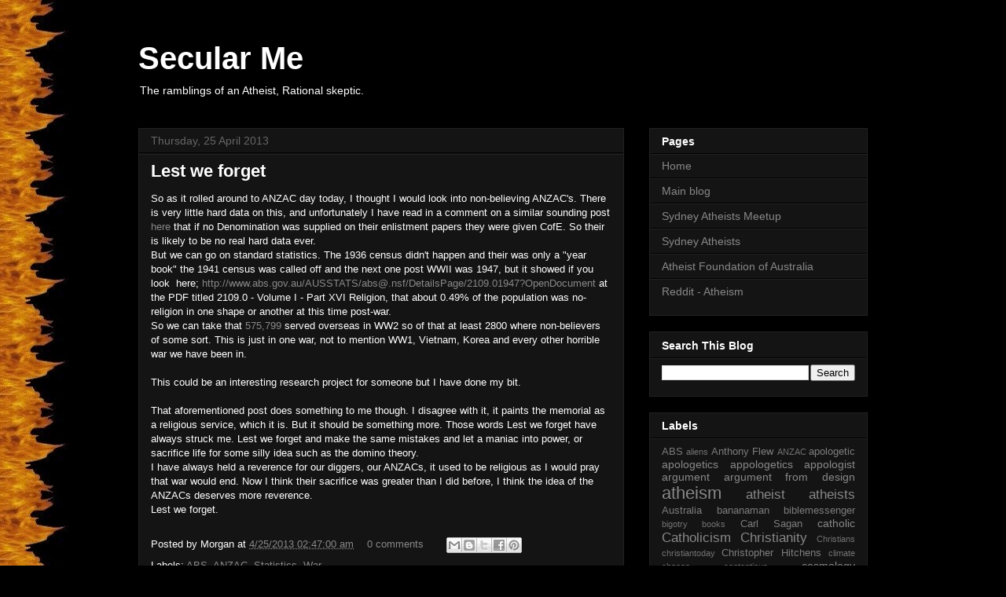

--- FILE ---
content_type: text/html; charset=UTF-8
request_url: https://atheism.morganstorey.com/2013/04/
body_size: 26607
content:
<!DOCTYPE html>
<html class='v2' dir='ltr' xmlns='https://www.w3.org/1999/xhtml' xmlns:b='https://www.google.com/2005/gml/b' xmlns:data='http://www.google.com/2005/gml/data' xmlns:expr='https://www.google.com/2005/gml/expr'>
<head>
<link href='https://www.blogger.com/static/v1/widgets/335934321-css_bundle_v2.css' rel='stylesheet' type='text/css'/>
<meta content='GNU Terry Pratchett' http-equiv='X-Clacks-Overhead'/>
<script type='text/javascript'>

  var _gaq = _gaq || [];
  _gaq.push(['_setAccount', 'UA-34221940-1']);
  _gaq.push(['_setDomainName', 'morganstorey.com']);
  _gaq.push(['_trackPageview']);

  (function() {
    var ga = document.createElement('script'); ga.type = 'text/javascript'; ga.async = true;
    ga.src = ('https:' == document.location.protocol ? 'https://ssl' : 'http://www') + '.google-analytics.com/ga.js';
    var s = document.getElementsByTagName('script')[0]; s.parentNode.insertBefore(ga, s);
  })();

</script>
<style type='text/css'>

#navbar-iframe { display: none; } 
body {background:#000000 url('https://blogger.googleusercontent.com/img/b/R29vZ2xl/AVvXsEj6nsL_7VQ-6AfFhfqZdqZQ3fi2CvqhcQ_nvxAMmMUxzxwxKim2GyQyor_j3AOiC_LehGZj9Xdge0FBwmunJIqIASjuZvlV0r88uI-BsZ2YSLY2BtfzyG9HdS8SddhZQto6TzMHgqN3PtEZ/s1152/fireback.jpg') repeat-y;}

</style>
<meta content='IE=EmulateIE7' http-equiv='X-UA-Compatible'/>
<meta content='width=1100' name='viewport'/>
<meta content='text/html; charset=UTF-8' http-equiv='Content-Type'/>
<meta content='blogger' name='generator'/>
<link href='https://atheism.morganstorey.com/favicon.ico' rel='icon' type='image/x-icon'/>
<link href='http://atheism.morganstorey.com/2013/04/' rel='canonical'/>
<link rel="alternate" type="application/atom+xml" title="Secular Me - Atom" href="https://atheism.morganstorey.com/feeds/posts/default" />
<link rel="alternate" type="application/rss+xml" title="Secular Me - RSS" href="https://atheism.morganstorey.com/feeds/posts/default?alt=rss" />
<link rel="service.post" type="application/atom+xml" title="Secular Me - Atom" href="https://www.blogger.com/feeds/1655629004999725391/posts/default" />
<!--Can't find substitution for tag [blog.ieCssRetrofitLinks]-->
<meta content='http://atheism.morganstorey.com/2013/04/' property='og:url'/>
<meta content='Secular Me' property='og:title'/>
<meta content='The ramblings of an Atheist, Rational skeptic.' property='og:description'/>
<title>Secular Me: April 2013</title>
<style id='page-skin-1' type='text/css'><!--
/*
-----------------------------------------------
Blogger Template Style
Name:     Awesome Inc.
Designer: Tina Chen
URL:      tinachen.org
----------------------------------------------- */
/* Content
----------------------------------------------- */
body {
font: normal normal 13px Arial, Tahoma, Helvetica, FreeSans, sans-serif;
color: #ffffff;
background: #000000 url(https://3.bp.blogspot.com/-JJqaERkR4WE/T9YCTiCYP8I/AAAAAAAAASE/4L1CIdLnVzg/s0/fireback.jpg) repeat-y scroll top left;
}
html body .content-outer {
min-width: 0;
max-width: 100%;
width: 100%;
}
a:link {
text-decoration: none;
color: #888888;
}
a:visited {
text-decoration: none;
color: #444444;
}
a:hover {
text-decoration: underline;
color: #cccccc;
}
.body-fauxcolumn-outer .cap-top {
position: absolute;
z-index: 1;
height: 276px;
width: 100%;
background: transparent none repeat-x scroll top left;
_background-image: none;
}
/* Columns
----------------------------------------------- */
.content-inner {
padding: 0;
}
.header-inner .section {
margin: 0 16px;
}
.tabs-inner .section {
margin: 0 16px;
}
.main-inner {
padding-top: 30px;
}
.main-inner .column-center-inner,
.main-inner .column-left-inner,
.main-inner .column-right-inner {
padding: 0 5px;
}
*+html body .main-inner .column-center-inner {
margin-top: -30px;
}
#layout .main-inner .column-center-inner {
margin-top: 0;
}
/* Header
----------------------------------------------- */
.header-outer {
margin: 0 0 0 0;
background: transparent none repeat scroll 0 0;
}
.Header h1 {
font: normal bold 40px Arial, Tahoma, Helvetica, FreeSans, sans-serif;
color: #ffffff;
text-shadow: 0 0 -1px #000000;
}
.Header h1 a {
color: #ffffff;
}
.Header .description {
font: normal normal 14px Arial, Tahoma, Helvetica, FreeSans, sans-serif;
color: #ffffff;
}
.header-inner .Header .titlewrapper,
.header-inner .Header .descriptionwrapper {
padding-left: 0;
padding-right: 0;
margin-bottom: 0;
}
.header-inner .Header .titlewrapper {
padding-top: 22px;
}
/* Tabs
----------------------------------------------- */
.tabs-outer {
overflow: hidden;
position: relative;
background: #141414 none repeat scroll 0 0;
}
#layout .tabs-outer {
overflow: visible;
}
.tabs-cap-top, .tabs-cap-bottom {
position: absolute;
width: 100%;
border-top: 1px solid #222222;
}
.tabs-cap-bottom {
bottom: 0;
}
.tabs-inner .widget li a {
display: inline-block;
margin: 0;
padding: .6em 1.5em;
font: normal bold 14px Arial, Tahoma, Helvetica, FreeSans, sans-serif;
color: #ffffff;
border-top: 1px solid #222222;
border-bottom: 1px solid #222222;
border-left: 1px solid #222222;
height: 16px;
line-height: 16px;
}
.tabs-inner .widget li:last-child a {
border-right: 1px solid #222222;
}
.tabs-inner .widget li.selected a, .tabs-inner .widget li a:hover {
background: #444444 none repeat-x scroll 0 -100px;
color: #ffffff;
}
/* Headings
----------------------------------------------- */
h2 {
font: normal bold 14px Arial, Tahoma, Helvetica, FreeSans, sans-serif;
color: #ffffff;
}
/* Widgets
----------------------------------------------- */
.main-inner .section {
margin: 0 27px;
padding: 0;
}
.main-inner .column-left-outer,
.main-inner .column-right-outer {
margin-top: 0;
}
#layout .main-inner .column-left-outer,
#layout .main-inner .column-right-outer {
margin-top: 0;
}
.main-inner .column-left-inner,
.main-inner .column-right-inner {
background: transparent none repeat 0 0;
-moz-box-shadow: 0 0 0 rgba(0, 0, 0, .2);
-webkit-box-shadow: 0 0 0 rgba(0, 0, 0, .2);
-goog-ms-box-shadow: 0 0 0 rgba(0, 0, 0, .2);
box-shadow: 0 0 0 rgba(0, 0, 0, .2);
-moz-border-radius: 0;
-webkit-border-radius: 0;
-goog-ms-border-radius: 0;
border-radius: 0;
}
#layout .main-inner .column-left-inner,
#layout .main-inner .column-right-inner {
margin-top: 0;
}
.sidebar .widget {
font: normal normal 14px Arial, Tahoma, Helvetica, FreeSans, sans-serif;
color: #ffffff;
}
.sidebar .widget a:link {
color: #888888;
}
.sidebar .widget a:visited {
color: #444444;
}
.sidebar .widget a:hover {
color: #cccccc;
}
.sidebar .widget h2 {
text-shadow: 0 0 -1px #000000;
}
.main-inner .widget {
background-color: #141414;
border: 1px solid #222222;
padding: 0 15px 15px;
margin: 20px -16px;
-moz-box-shadow: 0 0 0 rgba(0, 0, 0, .2);
-webkit-box-shadow: 0 0 0 rgba(0, 0, 0, .2);
-goog-ms-box-shadow: 0 0 0 rgba(0, 0, 0, .2);
box-shadow: 0 0 0 rgba(0, 0, 0, .2);
-moz-border-radius: 0;
-webkit-border-radius: 0;
-goog-ms-border-radius: 0;
border-radius: 0;
}
.main-inner .widget h2 {
margin: 0 -15px;
padding: .6em 15px .5em;
border-bottom: 1px solid #000000;
}
.footer-inner .widget h2 {
padding: 0 0 .4em;
border-bottom: 1px solid #000000;
}
.main-inner .widget h2 + div, .footer-inner .widget h2 + div {
border-top: 1px solid #222222;
padding-top: 8px;
}
.main-inner .widget .widget-content {
margin: 0 -15px;
padding: 7px 15px 0;
}
.main-inner .widget ul, .main-inner .widget #ArchiveList ul.flat {
margin: -8px -15px 0;
padding: 0;
list-style: none;
}
.main-inner .widget #ArchiveList {
margin: -8px 0 0;
}
.main-inner .widget ul li, .main-inner .widget #ArchiveList ul.flat li {
padding: .5em 15px;
text-indent: 0;
color: #666666;
border-top: 1px solid #222222;
border-bottom: 1px solid #000000;
}
.main-inner .widget #ArchiveList ul li {
padding-top: .25em;
padding-bottom: .25em;
}
.main-inner .widget ul li:first-child, .main-inner .widget #ArchiveList ul.flat li:first-child {
border-top: none;
}
.main-inner .widget ul li:last-child, .main-inner .widget #ArchiveList ul.flat li:last-child {
border-bottom: none;
}
.post-body {
position: relative;
}
.main-inner .widget .post-body ul {
padding: 0 2.5em;
margin: .5em 0;
list-style: disc;
}
.main-inner .widget .post-body ul li {
padding: 0.25em 0;
margin-bottom: .25em;
color: #ffffff;
border: none;
}
.footer-inner .widget ul {
padding: 0;
list-style: none;
}
.widget .zippy {
color: #666666;
}
/* Posts
----------------------------------------------- */
body .main-inner .Blog {
padding: 0;
margin-bottom: 1em;
background-color: transparent;
border: none;
-moz-box-shadow: 0 0 0 rgba(0, 0, 0, 0);
-webkit-box-shadow: 0 0 0 rgba(0, 0, 0, 0);
-goog-ms-box-shadow: 0 0 0 rgba(0, 0, 0, 0);
box-shadow: 0 0 0 rgba(0, 0, 0, 0);
}
.main-inner .section:last-child .Blog:last-child {
padding: 0;
margin-bottom: 1em;
}
.main-inner .widget h2.date-header {
margin: 0 -15px 1px;
padding: 0 0 0 0;
font: normal normal 14px Arial, Tahoma, Helvetica, FreeSans, sans-serif;
color: #666666;
background: transparent none no-repeat scroll top left;
border-top: 0 solid #222222;
border-bottom: 1px solid #000000;
-moz-border-radius-topleft: 0;
-moz-border-radius-topright: 0;
-webkit-border-top-left-radius: 0;
-webkit-border-top-right-radius: 0;
border-top-left-radius: 0;
border-top-right-radius: 0;
position: static;
bottom: 100%;
right: 15px;
text-shadow: 0 0 -1px #000000;
}
.main-inner .widget h2.date-header span {
font: normal normal 14px Arial, Tahoma, Helvetica, FreeSans, sans-serif;
display: block;
padding: .5em 15px;
border-left: 0 solid #222222;
border-right: 0 solid #222222;
}
.date-outer {
position: relative;
margin: 30px 0 20px;
padding: 0 15px;
background-color: #141414;
border: 1px solid #222222;
-moz-box-shadow: 0 0 0 rgba(0, 0, 0, .2);
-webkit-box-shadow: 0 0 0 rgba(0, 0, 0, .2);
-goog-ms-box-shadow: 0 0 0 rgba(0, 0, 0, .2);
box-shadow: 0 0 0 rgba(0, 0, 0, .2);
-moz-border-radius: 0;
-webkit-border-radius: 0;
-goog-ms-border-radius: 0;
border-radius: 0;
}
.date-outer:first-child {
margin-top: 0;
}
.date-outer:last-child {
margin-bottom: 20px;
-moz-border-radius-bottomleft: 0;
-moz-border-radius-bottomright: 0;
-webkit-border-bottom-left-radius: 0;
-webkit-border-bottom-right-radius: 0;
-goog-ms-border-bottom-left-radius: 0;
-goog-ms-border-bottom-right-radius: 0;
border-bottom-left-radius: 0;
border-bottom-right-radius: 0;
}
.date-posts {
margin: 0 -15px;
padding: 0 15px;
clear: both;
}
.post-outer, .inline-ad {
border-top: 1px solid #222222;
margin: 0 -15px;
padding: 15px 15px;
}
.post-outer {
padding-bottom: 10px;
}
.post-outer:first-child {
padding-top: 0;
border-top: none;
}
.post-outer:last-child, .inline-ad:last-child {
border-bottom: none;
}
.post-body {
position: relative;
}
.post-body img {
padding: 8px;
background: #222222;
border: 1px solid transparent;
-moz-box-shadow: 0 0 0 rgba(0, 0, 0, .2);
-webkit-box-shadow: 0 0 0 rgba(0, 0, 0, .2);
box-shadow: 0 0 0 rgba(0, 0, 0, .2);
-moz-border-radius: 0;
-webkit-border-radius: 0;
border-radius: 0;
}
h3.post-title, h4 {
font: normal bold 22px Arial, Tahoma, Helvetica, FreeSans, sans-serif;
color: #ffffff;
}
h3.post-title a {
font: normal bold 22px Arial, Tahoma, Helvetica, FreeSans, sans-serif;
color: #ffffff;
}
h3.post-title a:hover {
color: #cccccc;
text-decoration: underline;
}
.post-header {
margin: 0 0 1em;
}
.post-body {
line-height: 1.4;
}
.post-outer h2 {
color: #ffffff;
}
.post-footer {
margin: 1.5em 0 0;
}
#blog-pager {
padding: 15px;
font-size: 120%;
background-color: #141414;
border: 1px solid #222222;
-moz-box-shadow: 0 0 0 rgba(0, 0, 0, .2);
-webkit-box-shadow: 0 0 0 rgba(0, 0, 0, .2);
-goog-ms-box-shadow: 0 0 0 rgba(0, 0, 0, .2);
box-shadow: 0 0 0 rgba(0, 0, 0, .2);
-moz-border-radius: 0;
-webkit-border-radius: 0;
-goog-ms-border-radius: 0;
border-radius: 0;
-moz-border-radius-topleft: 0;
-moz-border-radius-topright: 0;
-webkit-border-top-left-radius: 0;
-webkit-border-top-right-radius: 0;
-goog-ms-border-top-left-radius: 0;
-goog-ms-border-top-right-radius: 0;
border-top-left-radius: 0;
border-top-right-radius-topright: 0;
margin-top: 1em;
}
.blog-feeds, .post-feeds {
margin: 1em 0;
text-align: center;
color: #ffffff;
}
.blog-feeds a, .post-feeds a {
color: #888888;
}
.blog-feeds a:visited, .post-feeds a:visited {
color: #444444;
}
.blog-feeds a:hover, .post-feeds a:hover {
color: #cccccc;
}
.post-outer .comments {
margin-top: 2em;
}
/* Comments
----------------------------------------------- */
.comments .comments-content .icon.blog-author {
background-repeat: no-repeat;
background-image: url([data-uri]);
}
.comments .comments-content .loadmore a {
border-top: 1px solid #222222;
border-bottom: 1px solid #222222;
}
.comments .continue {
border-top: 2px solid #222222;
}
/* Footer
----------------------------------------------- */
.footer-outer {
margin: -0 0 -1px;
padding: 0 0 0;
color: #ffffff;
overflow: hidden;
}
.footer-fauxborder-left {
border-top: 1px solid #222222;
background: #141414 none repeat scroll 0 0;
-moz-box-shadow: 0 0 0 rgba(0, 0, 0, .2);
-webkit-box-shadow: 0 0 0 rgba(0, 0, 0, .2);
-goog-ms-box-shadow: 0 0 0 rgba(0, 0, 0, .2);
box-shadow: 0 0 0 rgba(0, 0, 0, .2);
margin: 0 -0;
}
/* Mobile
----------------------------------------------- */
body.mobile {
background-size: auto;
}
.mobile .body-fauxcolumn-outer {
background: transparent none repeat scroll top left;
}
*+html body.mobile .main-inner .column-center-inner {
margin-top: 0;
}
.mobile .main-inner .widget {
padding: 0 0 15px;
}
.mobile .main-inner .widget h2 + div,
.mobile .footer-inner .widget h2 + div {
border-top: none;
padding-top: 0;
}
.mobile .footer-inner .widget h2 {
padding: 0.5em 0;
border-bottom: none;
}
.mobile .main-inner .widget .widget-content {
margin: 0;
padding: 7px 0 0;
}
.mobile .main-inner .widget ul,
.mobile .main-inner .widget #ArchiveList ul.flat {
margin: 0 -15px 0;
}
.mobile .main-inner .widget h2.date-header {
right: 0;
}
.mobile .date-header span {
padding: 0.4em 0;
}
.mobile .date-outer:first-child {
margin-bottom: 0;
border: 1px solid #222222;
-moz-border-radius-topleft: 0;
-moz-border-radius-topright: 0;
-webkit-border-top-left-radius: 0;
-webkit-border-top-right-radius: 0;
-goog-ms-border-top-left-radius: 0;
-goog-ms-border-top-right-radius: 0;
border-top-left-radius: 0;
border-top-right-radius: 0;
}
.mobile .date-outer {
border-color: #222222;
border-width: 0 1px 1px;
}
.mobile .date-outer:last-child {
margin-bottom: 0;
}
.mobile .main-inner {
padding: 0;
}
.mobile .header-inner .section {
margin: 0;
}
.mobile .post-outer, .mobile .inline-ad {
padding: 5px 0;
}
.mobile .tabs-inner .section {
margin: 0 10px;
}
.mobile .main-inner .widget h2 {
margin: 0;
padding: 0;
}
.mobile .main-inner .widget h2.date-header span {
padding: 0;
}
.mobile .main-inner .widget .widget-content {
margin: 0;
padding: 7px 0 0;
}
.mobile #blog-pager {
border: 1px solid transparent;
background: #141414 none repeat scroll 0 0;
}
.mobile .main-inner .column-left-inner,
.mobile .main-inner .column-right-inner {
background: transparent none repeat 0 0;
-moz-box-shadow: none;
-webkit-box-shadow: none;
-goog-ms-box-shadow: none;
box-shadow: none;
}
.mobile .date-posts {
margin: 0;
padding: 0;
}
.mobile .footer-fauxborder-left {
margin: 0;
border-top: inherit;
}
.mobile .main-inner .section:last-child .Blog:last-child {
margin-bottom: 0;
}
.mobile-index-contents {
color: #ffffff;
}
.mobile .mobile-link-button {
background: #888888 none repeat scroll 0 0;
}
.mobile-link-button a:link, .mobile-link-button a:visited {
color: #ffffff;
}
.mobile .tabs-inner .PageList .widget-content {
background: transparent;
border-top: 1px solid;
border-color: #222222;
color: #ffffff;
}
.mobile .tabs-inner .PageList .widget-content .pagelist-arrow {
border-left: 1px solid #222222;
}

--></style>
<style id='template-skin-1' type='text/css'><!--
body {
min-width: 960px;
}
.content-outer, .content-fauxcolumn-outer, .region-inner {
min-width: 960px;
max-width: 960px;
_width: 960px;
}
.main-inner .columns {
padding-left: 0px;
padding-right: 310px;
}
.main-inner .fauxcolumn-center-outer {
left: 0px;
right: 310px;
/* IE6 does not respect left and right together */
_width: expression(this.parentNode.offsetWidth -
parseInt("0px") -
parseInt("310px") + 'px');
}
.main-inner .fauxcolumn-left-outer {
width: 0px;
}
.main-inner .fauxcolumn-right-outer {
width: 310px;
}
.main-inner .column-left-outer {
width: 0px;
right: 100%;
margin-left: -0px;
}
.main-inner .column-right-outer {
width: 310px;
margin-right: -310px;
}
#layout {
min-width: 0;
}
#layout .content-outer {
min-width: 0;
width: 800px;
}
#layout .region-inner {
min-width: 0;
width: auto;
}
--></style>
<link href='https://www.blogger.com/dyn-css/authorization.css?targetBlogID=1655629004999725391&amp;zx=8cbdee6b-71c8-4656-98d4-e3cd94e14771' media='none' onload='if(media!=&#39;all&#39;)media=&#39;all&#39;' rel='stylesheet'/><noscript><link href='https://www.blogger.com/dyn-css/authorization.css?targetBlogID=1655629004999725391&amp;zx=8cbdee6b-71c8-4656-98d4-e3cd94e14771' rel='stylesheet'/></noscript>
<meta name='google-adsense-platform-account' content='ca-host-pub-1556223355139109'/>
<meta name='google-adsense-platform-domain' content='blogspot.com'/>

</head>
<body class='loading variant-dark'>
<div class='navbar section' id='navbar'><div class='widget Navbar' data-version='1' id='Navbar1'><script type="text/javascript">
    function setAttributeOnload(object, attribute, val) {
      if(window.addEventListener) {
        window.addEventListener('load',
          function(){ object[attribute] = val; }, false);
      } else {
        window.attachEvent('onload', function(){ object[attribute] = val; });
      }
    }
  </script>
<div id="navbar-iframe-container"></div>
<script type="text/javascript" src="https://apis.google.com/js/platform.js"></script>
<script type="text/javascript">
      gapi.load("gapi.iframes:gapi.iframes.style.bubble", function() {
        if (gapi.iframes && gapi.iframes.getContext) {
          gapi.iframes.getContext().openChild({
              url: 'https://www.blogger.com/navbar/1655629004999725391?origin\x3dhttps://atheism.morganstorey.com',
              where: document.getElementById("navbar-iframe-container"),
              id: "navbar-iframe"
          });
        }
      });
    </script><script type="text/javascript">
(function() {
var script = document.createElement('script');
script.type = 'text/javascript';
script.src = '//pagead2.googlesyndication.com/pagead/js/google_top_exp.js';
var head = document.getElementsByTagName('head')[0];
if (head) {
head.appendChild(script);
}})();
</script>
</div></div>
<div class='body-fauxcolumns'>
<div class='fauxcolumn-outer body-fauxcolumn-outer'>
<div class='cap-top'>
<div class='cap-left'></div>
<div class='cap-right'></div>
</div>
<div class='fauxborder-left'>
<div class='fauxborder-right'></div>
<div class='fauxcolumn-inner'>
</div>
</div>
<div class='cap-bottom'>
<div class='cap-left'></div>
<div class='cap-right'></div>
</div>
</div>
</div>
<div class='content'>
<div class='content-fauxcolumns'>
<div class='fauxcolumn-outer content-fauxcolumn-outer'>
<div class='cap-top'>
<div class='cap-left'></div>
<div class='cap-right'></div>
</div>
<div class='fauxborder-left'>
<div class='fauxborder-right'></div>
<div class='fauxcolumn-inner'>
</div>
</div>
<div class='cap-bottom'>
<div class='cap-left'></div>
<div class='cap-right'></div>
</div>
</div>
</div>
<div class='content-outer'>
<div class='content-cap-top cap-top'>
<div class='cap-left'></div>
<div class='cap-right'></div>
</div>
<div class='fauxborder-left content-fauxborder-left'>
<div class='fauxborder-right content-fauxborder-right'></div>
<div class='content-inner'>
<header>
<div class='header-outer'>
<div class='header-cap-top cap-top'>
<div class='cap-left'></div>
<div class='cap-right'></div>
</div>
<div class='fauxborder-left header-fauxborder-left'>
<div class='fauxborder-right header-fauxborder-right'></div>
<div class='region-inner header-inner'>
<div class='header section' id='header'><div class='widget Header' data-version='1' id='Header1'>
<div id='header-inner'>
<div class='titlewrapper'>
<h1 class='title'>
<a href='https://atheism.morganstorey.com/'>
Secular Me
</a>
</h1>
</div>
<div class='descriptionwrapper'>
<p class='description'><span>The ramblings of an Atheist, Rational skeptic.</span></p>
</div>
</div>
</div></div>
</div>
</div>
<div class='header-cap-bottom cap-bottom'>
<div class='cap-left'></div>
<div class='cap-right'></div>
</div>
</div>
</header>
<div class='tabs-outer'>
<div class='tabs-cap-top cap-top'>
<div class='cap-left'></div>
<div class='cap-right'></div>
</div>
<div class='fauxborder-left tabs-fauxborder-left'>
<div class='fauxborder-right tabs-fauxborder-right'></div>
<div class='region-inner tabs-inner'>
<div class='tabs no-items section' id='crosscol'></div>
<div class='tabs no-items section' id='crosscol-overflow'></div>
</div>
</div>
<div class='tabs-cap-bottom cap-bottom'>
<div class='cap-left'></div>
<div class='cap-right'></div>
</div>
</div>
<div class='main-outer'>
<div class='main-cap-top cap-top'>
<div class='cap-left'></div>
<div class='cap-right'></div>
</div>
<div class='fauxborder-left main-fauxborder-left'>
<div class='fauxborder-right main-fauxborder-right'></div>
<div class='region-inner main-inner'>
<div class='columns fauxcolumns'>
<div class='fauxcolumn-outer fauxcolumn-center-outer'>
<div class='cap-top'>
<div class='cap-left'></div>
<div class='cap-right'></div>
</div>
<div class='fauxborder-left'>
<div class='fauxborder-right'></div>
<div class='fauxcolumn-inner'>
</div>
</div>
<div class='cap-bottom'>
<div class='cap-left'></div>
<div class='cap-right'></div>
</div>
</div>
<div class='fauxcolumn-outer fauxcolumn-left-outer'>
<div class='cap-top'>
<div class='cap-left'></div>
<div class='cap-right'></div>
</div>
<div class='fauxborder-left'>
<div class='fauxborder-right'></div>
<div class='fauxcolumn-inner'>
</div>
</div>
<div class='cap-bottom'>
<div class='cap-left'></div>
<div class='cap-right'></div>
</div>
</div>
<div class='fauxcolumn-outer fauxcolumn-right-outer'>
<div class='cap-top'>
<div class='cap-left'></div>
<div class='cap-right'></div>
</div>
<div class='fauxborder-left'>
<div class='fauxborder-right'></div>
<div class='fauxcolumn-inner'>
</div>
</div>
<div class='cap-bottom'>
<div class='cap-left'></div>
<div class='cap-right'></div>
</div>
</div>
<!-- corrects IE6 width calculation -->
<div class='columns-inner'>
<div class='column-center-outer'>
<div class='column-center-inner'>
<div class='main section' id='main'><div class='widget Blog' data-version='1' id='Blog1'>
<div class='blog-posts hfeed'>

          <div class="date-outer">
        
<h2 class='date-header'><span>Thursday, 25 April 2013</span></h2>

          <div class="date-posts">
        
<div class='post-outer'>
<div class='post hentry' itemscope='itemscope' itemtype='https://schema.org/BlogPosting'>
<a name='1753953116406441984'></a>
<h3 class='post-title entry-title' itemprop='name'>
<a href='https://atheism.morganstorey.com/2013/04/lest-we-forget.html'>Lest we forget</a>
</h3>
<div class='post-header'>
<div class='post-header-line-1'></div>
</div>
<div class='post-body entry-content' id='post-body-1753953116406441984' itemprop='articleBody'>
So as it rolled around to ANZAC day today, I thought I would look into non-believing ANZAC's. There is very little hard data on this, and unfortunately I have read in a comment on a similar sounding post <a href="http://beefaerie.wordpress.com/2008/04/24/anzac-day-atheist/">here</a> that if no Denomination was supplied on their enlistment papers they were given CofE. So their is likely to be no real hard data ever.<br />
But we can go on standard statistics. The 1936 census didn't happen and their was only a "year book" the 1941 census was called off and the next one post WWII was 1947, but it showed if you look&nbsp; here; <a href="http://www.abs.gov.au/AUSSTATS/abs@.nsf/DetailsPage/2109.01947?OpenDocument">http://www.abs.gov.au/AUSSTATS/abs@.nsf/DetailsPage/2109.01947?OpenDocument</a> at the PDF titled 2109.0 - Volume I - Part XVI Religion, that about 0.49% of the population was no-religion in one shape or another at this time post-war.<br />
So we can take that <a href="http://wiki.answers.com/Q/How_many_Australians_served_in_World_War_2">575,799</a> served overseas in WW2 so of that at least 2800 where non-believers of some sort. This is just in one war, not to mention WW1, Vietnam, Korea and every other horrible war we have been in.<br />
<br />
This could be an interesting research project for someone but I have done my bit.<br />
<br />
That aforementioned post does something to me though. I disagree with it, it paints the memorial as a religious service, which it is. But it should be something more. Those words Lest we forget have always struck me. Lest we forget and make the same mistakes and let a maniac into power, or sacrifice life for some silly idea such as the domino theory.<br />
I have always held a reverence for our diggers, our ANZACs, it used to be religious as I would pray that war would end. Now I think their sacrifice was greater than I did before, I think the idea of the ANZACs deserves more reverence.<br />
Lest we forget.
<div style='clear: both;'></div>
</div>
<div class='post-footer'>
<div class='post-footer-line post-footer-line-1'><span class='post-author vcard'>
Posted by
<span class='fn'>Morgan</span>
</span>
<span class='post-timestamp'>
at
<a class='timestamp-link' href='https://atheism.morganstorey.com/2013/04/lest-we-forget.html' itemprop='url' rel='bookmark' title='permanent link'><abbr class='published' itemprop='datePublished' title='2013-04-25T02:47:00+10:00'>4/25/2013 02:47:00 am</abbr></a>
</span>
<span class='post-comment-link'>
<a class='comment-link' href='https://atheism.morganstorey.com/2013/04/lest-we-forget.html#comment-form' onclick=''>0
comments</a>
</span>
<span class='post-icons'>
<span class='item-control blog-admin pid-336141994'>
<a href='https://www.blogger.com/post-edit.g?blogID=1655629004999725391&postID=1753953116406441984&from=pencil' title='Edit Post'>
<img alt='' class='icon-action' height='18' src='https://resources.blogblog.com/img/icon18_edit_allbkg.gif' width='18'/>
</a>
</span>
</span>
<div class='post-share-buttons goog-inline-block'>
<a class='goog-inline-block share-button sb-email' href='https://www.blogger.com/share-post.g?blogID=1655629004999725391&postID=1753953116406441984&target=email' target='_blank' title='Email This'><span class='share-button-link-text'>Email This</span></a><a class='goog-inline-block share-button sb-blog' href='https://www.blogger.com/share-post.g?blogID=1655629004999725391&postID=1753953116406441984&target=blog' onclick='window.open(this.href, "_blank", "height=270,width=475"); return false;' target='_blank' title='BlogThis!'><span class='share-button-link-text'>BlogThis!</span></a><a class='goog-inline-block share-button sb-twitter' href='https://www.blogger.com/share-post.g?blogID=1655629004999725391&postID=1753953116406441984&target=twitter' target='_blank' title='Share to X'><span class='share-button-link-text'>Share to X</span></a><a class='goog-inline-block share-button sb-facebook' href='https://www.blogger.com/share-post.g?blogID=1655629004999725391&postID=1753953116406441984&target=facebook' onclick='window.open(this.href, "_blank", "height=430,width=640"); return false;' target='_blank' title='Share to Facebook'><span class='share-button-link-text'>Share to Facebook</span></a><a class='goog-inline-block share-button sb-pinterest' href='https://www.blogger.com/share-post.g?blogID=1655629004999725391&postID=1753953116406441984&target=pinterest' target='_blank' title='Share to Pinterest'><span class='share-button-link-text'>Share to Pinterest</span></a>
</div>
</div>
<div class='post-footer-line post-footer-line-2'><span class='post-labels'>
Labels:
<a href='https://atheism.morganstorey.com/search/label/ABS' rel='tag'>ABS</a>,
<a href='https://atheism.morganstorey.com/search/label/ANZAC' rel='tag'>ANZAC</a>,
<a href='https://atheism.morganstorey.com/search/label/Statistics' rel='tag'>Statistics</a>,
<a href='https://atheism.morganstorey.com/search/label/War' rel='tag'>War</a>
</span>
</div>
<div class='post-footer-line post-footer-line-3'><span class='post-location'>
</span>
</div>
</div>
</div>
</div>

          </div></div>
        

          <div class="date-outer">
        
<h2 class='date-header'><span>Friday, 12 April 2013</span></h2>

          <div class="date-posts">
        
<div class='post-outer'>
<div class='post hentry' itemscope='itemscope' itemtype='https://schema.org/BlogPosting'>
<a name='4846635496720211887'></a>
<h3 class='post-title entry-title' itemprop='name'>
<a href='https://atheism.morganstorey.com/2013/04/the-cult-of-personality.html'>The cult of personality</a>
</h3>
<div class='post-header'>
<div class='post-header-line-1'></div>
</div>
<div class='post-body entry-content' id='post-body-4846635496720211887' itemprop='articleBody'>
The cult of personality is something I have noticed occurs all over the world, it is similar to Hero Worship, but has the added layer of being spread by propaganda and an added reverence for the individual at the centre.<br />
<br />
First some definitions, the Cult of personality is typically defined as 
when someone uses methods to make an idealised hero or god-like persona 
ascribe to a person, this is usually done through mass media or 
propaganda.<br />
<br />
Religion we know does this, people dare not question anything an 
Imam, Pope or archbishop says. They use their media reach and personality to get noticed and get their word out by any means necessary. Take a look at the pontifs twitter, every evangelical tv channel 
worldwide, including the international channels operated by the likes of
 the Mormons and the Seventh Day Adventists, and every Sunday morning 
hell that is tv evangelists.<br />
Though some cracks 
are starting to form, in the Catholic Church polls have shown people 
disagree with what their clergy have said, but the question here would 
be how they were asked this very important question. For example do you 
support the use of contraception, the answer you may get would be fairly
 positive. However ask a Catholic, do you think the churches stance on 
contraception is correct, and you would get a similarly positive 
response. This is similar to the break aways in more liberal protestant denominations, removing the dietry requirements or the requirement for a literal 6000 year old creation interpretation.<br />
This all comes down to the inability to see their hero, in this case the church as doing anything wrong.<br />
References: <a href="http://www.nytimes.com/2013/03/06/us/poll-shows-disconnect-between-us-catholics-and-church.html">http://www.nytimes.com/2013/03/06/us/poll-shows-disconnect-between-us-catholics-and-church.html </a><br />
<a href="http://en.wikipedia.org/wiki/Cult_of_personality">http://en.wikipedia.org/wiki/Cult_of_personality</a><br />
In religion the cult of personality is rife; this is usually how a religion starts. Put yourself in the place of an uneducated peasant in the early first <span style="font-family: &quot;Times New Roman&quot;,&quot;serif&quot;; font-size: 12.0pt; line-height: 115%; mso-ansi-language: EN-AU; mso-bidi-language: AR-SA; mso-fareast-font-family: &quot;Times New Roman&quot;; mso-fareast-language: EN-AU;">Millennia
</span>CE, someone tells you a story of a hero who took all your sins upon himself, committed miracles, and promised you ever lasting life. You may be convinced, and you would hold the person in those stories in the highest of regard. This behaviour over generations leads to a reverence that no being has ever earned.<br />
<br />
For modern day examples look at the Guru's in India and you can see that they build followers via stories that are built up about them. These Guru's perpetuate and have stories made up of miracles they have performed, revelation and prophecy they have fufilled and divined.<br />
A good documentary on how this is done is Kumare, where an American of Indian decent decides to run an experiment on some people convincing them he is a Hindu Guru.<br />
These Guru's cash in big time and build rules up to stop them from being
 questioned, rules that given time would lead to the idea of 
infallibility or making a death sentence seem a sane punishment for 
simply asking a question. Does this sound like any other religion?<br />
<br />
<br />
The very slow loading page <a href="http://www.siliconindia.com/news/general/SuperRich-Spiritual-Gurus-of-India-nid-110419-cid-1.html">http://www.siliconindia.com/news/general/SuperRich-Spiritual-Gurus-of-India-nid-110419-cid-1.html</a> shows how much these Gurus can amass, just in case that no longer loads. <br />
<br />
<table border="0" cellpadding="0" cellspacing="0" style="width: 566px;"><colgroup><col style="mso-width-alt: 5741; mso-width-source: userset; width: 118pt;" width="157"></col>
 <col style="mso-width-alt: 4534; mso-width-source: userset; width: 93pt;" width="124"></col>
 <col style="mso-width-alt: 6217; mso-width-source: userset; width: 128pt;" width="170"></col>
 <col style="mso-width-alt: 4205; mso-width-source: userset; width: 86pt;" width="115"></col>
 </colgroup><tbody>
<tr height="20" style="height: 15.0pt;">
  <td class="xl63" height="20" style="height: 15.0pt; width: 118pt;" width="157">Guru</td>
  <td class="xl66" style="width: 93pt;" width="124">&nbsp; Worth RS crore</td>
  <td class="xl66" style="width: 128pt;" width="170">Worth RS</td>
  <td class="xl64" style="width: 86pt;" width="115">Worth $AU</td>
 </tr>
<tr height="20" style="height: 15.0pt;">
  <td height="20" style="height: 15.0pt;"><span style="mso-spacerun: yes;">&nbsp;</span>Baba Ramdev</td><td align="right" class="xl67">INR 40,000.00</td>
  <td align="right" class="xl67">INR 400,000,000,000.00</td>
  <td align="right" class="xl65">$7,044,840,000.00</td>
 </tr>
<tr height="20" style="height: 15.0pt;">
  <td height="20" style="height: 15.0pt;"><span style="mso-spacerun: yes;">&nbsp;</span>Mata Amritanandamayi</td>
  <td align="right" class="xl67">INR 1,500.00</td>
  <td align="right" class="xl67">INR 15,000,000,000.00</td>
  <td align="right" class="xl65">$264,181,500.00</td>
 </tr>
<tr height="20" style="height: 15.0pt;">
  <td height="20" style="height: 15.0pt;"><span style="mso-spacerun: yes;">&nbsp;</span>Sri Sri Ravishankar</td>
  <td align="right" class="xl67">INR 1,000.00</td>
  <td align="right" class="xl67">INR 10,000,000,000.00</td>
  <td align="right" class="xl65">$176,121,000.00</td>
 </tr>
<tr height="20" style="height: 15.0pt;">
  <td height="20" style="height: 15.0pt;"><span style="mso-spacerun: yes;">&nbsp;</span>Asaram Bapu</td>
  <td align="right" class="xl67">INR 350.00</td>
  <td align="right" class="xl67">INR 3,500,000,000.00</td>
  <td align="right" class="xl65">$61,642,350.00</td>
 </tr>
<tr height="20" style="height: 15.0pt;">
  <td height="20" style="height: 15.0pt;"><span style="mso-spacerun: yes;">&nbsp;</span>Gurmeet Ram Rahim</td>
  <td class="xl67" colspan="3" style="mso-ignore: colspan;">NA, but some 250 Ashrams
  world wide, a chain of petrol stations across India, a hospital and 705 acres
  of prime agricultural land are all owned by this Guru.</td>
 </tr>
</tbody></table>
<br />
The lead Guru there Baba Ramdev is reportedly worth over $7 billion Australian dollars at current exchange rate of 1rs buying $AUD:0.0176121 (source <a href="http://xe.net/">http://xe.net</a>)<br />
<br />
Look at the cargo cults of Polynesia, with the character who probably never existed, John Frum.<br />
John Frum was supposedly a soldier or civilian who was an incarnation of an existing Polynesian god, who possibly during a Kava-induced vision told a prophet that he was going to return and on his return all non-natives would be exiled from Vanuatu and the natives would receive the cargo to get them to the level of wealth of westerners. John Frum is supposed to come back on February 15, he has his profits including one man who talks to Frum on a radio, a wire wrapped around an old woman who blathers uncontrollably as he talks to her and tries to discern what Frum is communicating to them. But there is a reverence for Frum, reverence in their marching and flag raising ceremonies, and in their painstakingly created uniforms and adornments. So much reverence that a man that claimed to be him was imprisoned, publicly humiliated and eventually exiled.<br />
References: <a href="http://en.wikipedia.org/wiki/John_Frum#cite_ref-6">http://en.wikipedia.org/wiki/John_Frum#cite_ref-6</a><br />
<br />
<br />
This reverence for a mere human being should not be done under any circumstances, sometimes it is hard with some people commanding such power and charisma that you want to give it to them. But I am sad to say I have witnessed it in non-belief. There are secular people who revere the Tony Robbins of the world, there are secular people who even show reverence for the more likely suspects of Richard Dawkins, Christopher Hitchens, Sam Harris, Lawrence Krauss, AC Grayling and Stephen Fry, maybe I am just being conceited but I think I have even been on the receiving end of this special treatment. Being recently given possibly better than deserved scores at a debate group. I think this reverence and special treatment shouldn't happen.<br />
These revered shouldn't be questioned in some people's eyes, all they have are good ideas. But they don't just have good ideas, they are fallible like the rest of us, so should be questioned just as stringently if not more so.<br />
<br />
I know this is an anecdote but it is an important one. When going to GAC (Global atheist convention) in 2012 after the first mornings introduction I starvingly raced out to get some food, wandering around looking for something that my fickle tastes would enjoy I saw Richard Dawkins. I had only seen him two days prior at the when I went to get my Magic of Reality books signed for my kids after the "<a href="http://www.meetup.com/sydneyatheists/events/54634692/">Something from nothing</a>" event at Sydney Grammar School. I was actually a little disappointed at this signing as I wanted my kids names in the books for them to have when they were older, if anything it reduces their on-sale-ability, but I digress.<br />
At this event I had been excited to see them both, and felt I had to ask Lawrence Krauss about his pin that looked like the ever famous <a href="http://xkcd.com/">xkcd</a> comic, it turned out it wasn't but he admitted to being a reader. I was a little let down with Richard Dawkins as he seemed a bit grouchy, but like anyone under the spell I equivocated and said that perhaps he was jet lagged.... although Krauss didn't appear to be.<br />
So back to the GAC, by this stage my star-struckness had lessened somewhat having spent lunch helping AronRa fix problems with his phone. So even though I saw Richard Dawkins I decided not to intrude as he appeared to be on the same quest I was for food, but I was struck by the way I saw a person approach him at that moment. This person had hunched themselves over with hands folded into themselves, and in an almost ceremonious way approached Richard Dawkins, I thought wow, this is hero worship in the extreme, I thought to get my camera out but decided against it and I noted it in my head to write about later.<br />
Later in GAC I remember someone commenting on how they forgot to call him Professor Dawkins, and how disappointed in themselves they were. Again odd behaviour, he is not your professor, sure he is a Professor, he is also an ape just like you so give him the same respect you give yourself.<br />
<br />
On to another anecdote, this time from someone with more exposure to non-believer thought, Sean Faircloth and his recent jaunt in Australia. <br />
In fact the reason I decided to hold the pub night, was in an attempt to dispel some of this Cult of personality, and hero worship that we see. I think seeing him as a human, just as prone to the effects of imbibing alcohol as the rest of us, may have gone some way towards that.<br />
I mentioned this very talk to him and we had a good long chat on the way to the social from the far side of Hyde Park. He mentioned that on the Richard Dawkins page there have been several instances of this blind following of the exalted leader. For example if he posts an article about climate change or gun control he will get hundreds of messages of derision, some calling for his dismissal from the page as admin. The funny thing is as he puts it, Dawkins is fairly liberal and believes in climate change and gun control but these people commenting can't bring themselves to accept that they disagree with their replacement deity on anything.<br />
Yes I said deity; I think the worship may have started to get to that level.<br />
<br />
It is even evident in the general public, a number of times I have been asked after revealing I am an atheist "oh you must follow that Dawkins guy" or "oh you must love that biologist from England". Yes I think he has done some wonderful work in popularising science and bringing atheism to the masses, but he is not the bee's knees.<br />
<br />
<b>I disagree with Dawkins.&nbsp;</b><br />
<br />
It is a rather minor disagreement in the grand scheme of things. But it maybe that I am seen to disagree with a lot of people, even people reading this. I think evolution is important, I think our origins via Abiogenesis and evolution are of extreme importance, and I think popularising science is important. But I don't think evolution should be that big a deal. At least here in Australia very rarely do we actually meet someone silly enough to not have been taught evolution, and not to take it as the fact that it is. I think it is to some extent a dead horse, but then again biology has never held my interest for a great deal of time... unless it is reproductive biology of course.<br />
<br />
<br />
To move on to the next of the worshipped heroes of atheism, Christopher Hitchens. A more eloquent and finer debater will never be met. The issue that arises now with Hitchens is one of his death; he is being remembered with increasingly more and more rosy glasses.<br />
But he had his flaws, everyone even his most ardent worshippers will point to his death as his smoking and drinking, these are things I actually don't disagree with him on, it is his body he can do what he wants to it, as long as it doesn't harm another I don't care, and I support his right to do so.<br />
<br />
I have witnessed people talking of Hitchens in hushed tones with hope to not offend anyone, I am sure he wouldn't want it this way, I am sure he would want us to fight against even irrationality in him even post-mortem.<br />
<br />
<br />
<b>I do disagree with Hitchens</b>.<br />
<br />
So there are points of disagreement with Hitchens, some I think are rather large. Nothing that would stop me reading his wonderful works. That is not how I think freethinkers should work. I once had a colleague that told me he could no longer read a particular author of physics because of the authors professed atheism. I find this absolutely stunning, it would be like me saying I can no longer enjoy the Nania chronicles as they were written by CS Lewis a Christian apologist and even written as an allegory to Jesus and God, absolute rubbish, they are fantasy just like the stories they were based on.<br />
So back to Hitchens, most will say he was wrong to support the war in Iraq and while there was very little evidence for WMD's there the liberation of the Iraqi people seems to have been a goal and I can see support for that to some extent. So I am mixed on at least this most polemic of points.<br />
<br />
No I disagree on Hitchens and his borderline misogyny.<br />
<br />
No not the Hillary Clinton issue, which in context makes sense, she was kind of playing up her gender to get and maintain a spot in the race. Hitchens said she was seen crying during the primaries where she lost a state and commented, that you would never see Maggie Thatcher sinking to that emotional level.<br />
<br />
Hitchens was a <a href="//www.youtube.com/watch?v=cbYCQ7w_wFs">pro-lifer</a> which I believe is removing a woman's right to choose what happens with her own body. Of course he makes the mistake that most abortions happen in the first trimester when the foetus has a <u>chance </u>at being a human, has little to no brain activity and very little nervous system ability. He unfortunately buys the anti-choice crowds idea that brain waves start at 8-weeks, when in fact the study that claimed this was found faulty and taken out of context and more recent studies show that bursts of Neural activity start around 12 weeks, but normal brain patterns don't start until after 22-28weeks.<br />
There is also the issue of abortion saving an adult life at the expense of an undeveloped <span style="font-family: &quot;Times New Roman&quot;,&quot;serif&quot;; font-size: 12.0pt; line-height: 115%; mso-ansi-language: EN-AU; mso-bidi-language: AR-SA; mso-fareast-font-family: &quot;Times New Roman&quot;; mso-fareast-language: EN-AU;">foetuses
</span> life, but let's leave it there as I don't want to make this a discussion about pro-choice.<br />
I also disagree vehemently on the women can't be funny article he controversially published. Women can be funny if Julia Sweeny's excellent stand-up show 
"Letting go of God" or almost every "Garfunkel and Oates" song ever are 
anything to go by, <a href="//www.youtube.com/watch?v=ZBSUg350SZg">sorry but this one is a little vulgar but I had to share</a>.
 I think this is a little of his possible superiority complex leaking 
out, but then again he is superior to me in dictation, so what do I 
know. <br />
<br />
References: <a href="http://mediamatters.org/video/2008/04/05/on-tim-russert-hitchens-asserted-clintons-actio/143122">http://mediamatters.org/video/2008/04/05/on-tim-russert-hitchens-asserted-clintons-actio/143122</a><br />
<a href="http://www.vanityfair.com/culture/features/2007/01/hitchens200701">http://www.vanityfair.com/culture/features/2007/01/hitchens200701</a><br />
<a href="http://www.sciencedirect.com/science/article/pii/S0960982211008852">http://www.sciencedirect.com/science/article/pii/S0960982211008852</a><br />
<a href="http://www.svss-uspda.ch/pdf/brain_waves.pdf">http://www.svss-uspda.ch/pdf/brain_waves.pdf</a><br />
<a href="http://jama.ama-assn.org/content/294/8/947.full">http://jama.ama-assn.org/content/294/8/947.full</a><br />
<a href="http://www.salon.com/2011/05/26/abortion_saved_my_life/">http://www.salon.com/2011/05/26/abortion_saved_my_life/ </a><br />
<br />
Another person who gets revered even more possibly since his passing is Carl Sagan. A great man and incredible science communicator. He had the gift of eloquence, passion for his subjects and knowledge of science to back it up.<br />
In fact this talk and article in part came about due to his book "A Demon haunted world" where he points out where and when he was wrong to make himself more human to those who would read his book.<br />
<br />
<b>Yet I disagree with Carl Sagan.</b><br />
<br />
As people who know me will attest I am a massive Carl Sagan fan, I have read many of his books, sport t-shirts with quotes from him on it and love me some <a href="//www.youtube.com/watch?v=zSgiXGELjbc">Carl Sagan Symphony of science</a> or <a href="//www.youtube.com/watch?v=luAteAz3WQ0">pale blue dot</a> for when I am feeling a little down.<br />
<br />
But yes I disagree with him on a definition. A pretty big one, he didn't say he was an atheist, he said&nbsp; "An atheist is someone who is certain that God does not exist, someone 
who has compelling evidence against the existence of God. I know of no 
such compelling evidence. Because God can be relegated to remote times 
and places and to ultimate causes, we would have to know a great deal 
more about the universe than we do now to be sure that no such God 
exists. To be certain of the existence of God and to be certain of the 
nonexistence of God seem to me to be the confident extremes in a subject
 so riddled with doubt and uncertainty as to inspire very little 
confidence indeed."<br />
He either made this distinction as he feared coming out as an atheist, or he simply didn't research the word well enough. Atheist, from the Greek meaning godless. From his own descriptions on God he like me would be an agnostic atheist.<br />
<br />
Refferences: <a href="http://en.wikipedia.org/wiki/Carl_Sagan#cite_ref-USCatholic_52-0">http://en.wikipedia.org/wiki/Carl_Sagan#cite_ref-USCatholic_52-0</a><br />
<a href="http://dictionary.reference.com/browse/atheist">http://dictionary.reference.com/browse/atheist</a><br />
<br />
Another person I admire greatly is Lawrence Krauss. I have read several of his books, also have shirts with quotes from him on it, and will tell anyone who will listen of sitting down to have a drink with him and discussing physics during GAC 2012. Yes this one on one activity brings a person down to your level, but maybe it doesn't quite do it.<br />
<br />
<b>Yes I disagree with Lawrence Krauss.</b><br />
<br />
Lawrence Krauss thinks we shouldn't send people to space to some extent, he has had this argument with the director of the Hayden Planetarium Neil deGrasse Tyson. Tyson thinks we should send people as it inspires people, Krauss thinks the risk is to high versus the reward and that we should just send robots to do the science for us. I think we are going to have to move elsewhere in space to give our species a redundancy and chance of surviving, as Carl Sagan said it is our duty to the universe, as we are a way for the universe to know itself.&nbsp; Plus some science that we will want to do requires human ingenuity, something robots just don't have and likely won't for a long time.<br />
References: <a href="http://www.scientificamerican.com/article.cfm?id=rethinking-the-dream">http://www.scientificamerican.com/article.cfm?id=rethinking-the-dream</a><br />
<br />
<br />
One final example a person I do find inspiring, and someone who I find myself agreeing with a lot. Stephen Fry.<br />
<br />
<b>But I don't disagree with Stephen Fry, I just see his human failings.</b><br />
<br />
No I have yet to find anything to disagree with him on, he damn well corrects himself the next week whenever he is wrong on QI, but the way he has written his biography "Moab is my washpot" he has humanised himself. He has humanised himself talking of how he cruelly as a pre-pubescent boy convince a younger boy Bunce to take the fall for him and receive the cane even when Fry himself would receive it as well. This brought him down in my eyes to the flailing mess that the rest of us are.<br />
<br />
<br />
So my advice to solve this problem of hero worship and the cult of personality is to bring them down to your level, meet with them as I have tried to do. Dispel their power by reading of their failings, they are sure to have them and look for areas of disagreement with someone you respect, and be grateful when you find one as it is said "If you always agree with everything someone else says, then one of you is unnecessary". Don't revere a person as reverence is never warranted for a person and rarely for an object or place and most importantly remember times when you were wrong and be happy and gracious when someone points out you are wrong as I hope people will do on this talk and remember you are also a human like all the aforementioned and unmentioned great thinking heroes so you, like they make mistakes.<br />
<br />
<i>Slide deck and talk to come</i>...
<div style='clear: both;'></div>
</div>
<div class='post-footer'>
<div class='post-footer-line post-footer-line-1'><span class='post-author vcard'>
Posted by
<span class='fn'>Morgan</span>
</span>
<span class='post-timestamp'>
at
<a class='timestamp-link' href='https://atheism.morganstorey.com/2013/04/the-cult-of-personality.html' itemprop='url' rel='bookmark' title='permanent link'><abbr class='published' itemprop='datePublished' title='2013-04-12T22:30:00+10:00'>4/12/2013 10:30:00 pm</abbr></a>
</span>
<span class='post-comment-link'>
<a class='comment-link' href='https://atheism.morganstorey.com/2013/04/the-cult-of-personality.html#comment-form' onclick=''>0
comments</a>
</span>
<span class='post-icons'>
<span class='item-control blog-admin pid-336141994'>
<a href='https://www.blogger.com/post-edit.g?blogID=1655629004999725391&postID=4846635496720211887&from=pencil' title='Edit Post'>
<img alt='' class='icon-action' height='18' src='https://resources.blogblog.com/img/icon18_edit_allbkg.gif' width='18'/>
</a>
</span>
</span>
<div class='post-share-buttons goog-inline-block'>
<a class='goog-inline-block share-button sb-email' href='https://www.blogger.com/share-post.g?blogID=1655629004999725391&postID=4846635496720211887&target=email' target='_blank' title='Email This'><span class='share-button-link-text'>Email This</span></a><a class='goog-inline-block share-button sb-blog' href='https://www.blogger.com/share-post.g?blogID=1655629004999725391&postID=4846635496720211887&target=blog' onclick='window.open(this.href, "_blank", "height=270,width=475"); return false;' target='_blank' title='BlogThis!'><span class='share-button-link-text'>BlogThis!</span></a><a class='goog-inline-block share-button sb-twitter' href='https://www.blogger.com/share-post.g?blogID=1655629004999725391&postID=4846635496720211887&target=twitter' target='_blank' title='Share to X'><span class='share-button-link-text'>Share to X</span></a><a class='goog-inline-block share-button sb-facebook' href='https://www.blogger.com/share-post.g?blogID=1655629004999725391&postID=4846635496720211887&target=facebook' onclick='window.open(this.href, "_blank", "height=430,width=640"); return false;' target='_blank' title='Share to Facebook'><span class='share-button-link-text'>Share to Facebook</span></a><a class='goog-inline-block share-button sb-pinterest' href='https://www.blogger.com/share-post.g?blogID=1655629004999725391&postID=4846635496720211887&target=pinterest' target='_blank' title='Share to Pinterest'><span class='share-button-link-text'>Share to Pinterest</span></a>
</div>
</div>
<div class='post-footer-line post-footer-line-2'><span class='post-labels'>
Labels:
<a href='https://atheism.morganstorey.com/search/label/Carl%20Sagan' rel='tag'>Carl Sagan</a>,
<a href='https://atheism.morganstorey.com/search/label/cult%20of%20personality' rel='tag'>cult of personality</a>,
<a href='https://atheism.morganstorey.com/search/label/Garfunkel%20and%20Oates' rel='tag'>Garfunkel and Oates</a>,
<a href='https://atheism.morganstorey.com/search/label/hero%20worship' rel='tag'>hero worship</a>,
<a href='https://atheism.morganstorey.com/search/label/Lawrence%20Krauss' rel='tag'>Lawrence Krauss</a>,
<a href='https://atheism.morganstorey.com/search/label/religion' rel='tag'>religion</a>,
<a href='https://atheism.morganstorey.com/search/label/Richard%20Dawkins' rel='tag'>Richard Dawkins</a>,
<a href='https://atheism.morganstorey.com/search/label/Stephen%20Fry' rel='tag'>Stephen Fry</a>,
<a href='https://atheism.morganstorey.com/search/label/Sydney%20Atheists' rel='tag'>Sydney Atheists</a>,
<a href='https://atheism.morganstorey.com/search/label/talks' rel='tag'>talks</a>
</span>
</div>
<div class='post-footer-line post-footer-line-3'><span class='post-location'>
</span>
</div>
</div>
</div>
</div>

          </div></div>
        

          <div class="date-outer">
        
<h2 class='date-header'><span>Wednesday, 3 April 2013</span></h2>

          <div class="date-posts">
        
<div class='post-outer'>
<div class='post hentry' itemscope='itemscope' itemtype='https://schema.org/BlogPosting'>
<a name='4541045011478321217'></a>
<h3 class='post-title entry-title' itemprop='name'>
<a href='https://atheism.morganstorey.com/2013/08/argument-from-morality.html'>Argument from morality</a>
</h3>
<div class='post-header'>
<div class='post-header-line-1'></div>
</div>
<div class='post-body entry-content' id='post-body-4541045011478321217' itemprop='articleBody'>
<br />
<div style="margin-bottom: 0.35cm;">
We have been invited to 
debate in the coming months, below are my arguments against the 
Christian standard argument from morality that I used in our mock 
debate.</div>
<div style="margin-bottom: 0.35cm;">
Christians and other religious
people will often argue that without religion how can you be moral?
Where do you get your morality from if not from God above? I am here
to argue that not only do we get our morals from elsewhere, but that
being moral without God is actually a higher good.</div>
<div style="margin-bottom: 0.35cm;">
It is said we get our morals from
the bible, but this is patently not true. The bible endorses slavery,
(Leviticus 25,45, Exodus 21, NT: Ephesians 6:5, 1 Timothy 6:1-2),
murder (<a href="http://www.evilbible.com/Murder.htm">http://www.evilbible.com/Murder.htm</a>) and all of the so called
seven deadly sins. Even where it makes moral judgements they are not
moral.  Of the Ten Commandments, only 2 are actually against the law,
and these are only punishable by the civil gaol time in Australia,
not the death sentence that most of the commandments call for.</div>
<div style="margin-bottom: 0.35cm;">
Do unto others as you would have
them do unto you, is a nice thought and a damn site better than the
10 commandments, but it has a huge flaw. What if the person living by
this law is a sadomasochist deriving pleasure from others pain, or
even enjoying pain being inflicted on themselves? I don&#8217;t want to
be cut and tortured but they wouldn&#8217;t be breaking this golden rule.
The better version of this rule; do unto other as they would have you
do unto them.</div>
<div style="margin-bottom: 0.35cm;">
What about turn the other cheek,
again excellent sentiment.  But something that wouldn&#8217;t get you far
if you practised it against an invading force. 
</div>
<div style="margin-bottom: 0.35cm;">
Love your neighbour as yourself, is
lovely as well. But it devalues your own worth, and doesn&#8217;t cover
the aforementioned issue of an invading force made up of people you
may consider your neighbours. It also doesn&#8217;t put more emphasis on
kin, is it moral to save your 20 year old fit and healthy neighbour
from a house fire over your helpless 6month old child or invalid
parent? Regardless who would begrudge a person saving their wife or
child over a stranger?</div>
<div style="margin-bottom: 0.35cm;">
Evolutionary psychologists will say
that morals developed so that we could survive as a species that
lived in communities. If you criminal and everyone knows you are a
criminal, then come winter when you and your children are hungry,
your neighbours are less likely to give you some of their food and
thus you are less likely for your possibly criminal genes to pass on.
This can be seen as moral actions can be performed by animals of
lesser intelligence than us. Dogs are known to defend and tolerate
children's rough behaviour. Dogs have also been seen to risk their
own life to rescue a dog or person they don&#8217;t even know. Piranhas
one of the most vicious of fish, even during a feeding frenzy will
not attack other piranhas. Ducks that sometimes eat fish have been
known to feed them a share of their bread or grain. All these are
animals, according to Christian religions not imbued with a soul and
not capable of determining right from wrong. Yet somehow they act
kindly and morally. </div>
<div style="margin-bottom: 0.35cm;">
<a href="//www.blogger.com/blogger.g?blogID=8472561581925269882" name="_GoBack"></a>There are some
cases were being amoral are of benefit though. Look at the Mongol
hoards, or early warring tribes. If you lacked empathy the very
definition of a psychopath then you would do very well in one of
these cases, thus having a likelihood of passing on your genes. But
society now frowns upon violence and crime, we have built up laws to
defend the weak and punish the criminal. Psychopaths still exist
though and have been shown to show no empathy for their actions to
another human being, only seeing them as barriers to getting what
they want, these place a challenge for the argument of morality
coming from God as Psychopaths can be shown from birth to lack
empathy and thus have no moral compass that one would imagine should
be imbued by the divine. David Koresh (Waco TX), Timothy McVeigh (OK
Bombing) and Marshall Applewhite (Heavens Gate) are all examples of
people that have been posthumously claimed as having Psychopathy and
using religion to further their goals.</div>
<div style="margin-bottom: 0.35cm;">
Morality that has been built up over
time can be seen in our current legal system here in Australia and
similarly in most developed countries. Guidelines such as innocent
until proven guilty, the right to a fair trial, evidence beyond
reasonable doubt. All of these guidelines have been built up through
trial and error, developed from earlier legal systems. These tried
cases then build up our body of law, if an event occurs that is not
illegal and brought to a court of law and tried and found to fail the
test of law then a precedent is set and it can only be repealed
through further cases to prove the act was not immoral.</div>
<div style="margin-bottom: 0.35cm;">
There is a famous dilemma called
Euthyphro&#8217;s dilemma.  Is something good because God commands it, or
does God command it because it is good? Either answer has issues; if
God can change what is Good then all of a sudden he can deem
infanticide good, as he did with Abraham before reneging and Jephthah
(Judges 11:30-40) where he followed through. If God only does good
because it is good, then morality and good are outside of God and
there is morality above and beyond God.</div>
<div style="margin-bottom: 0.35cm;">
Let&#8217;s take the example of two
young Children. One knows his parent is watching and is gentle and
kind, sharing their toys with their younger sibling, oh how sweet you
say. The other child doesn&#8217;t know their parent is watching and is
sweet and kind to their sibling in the same way. I put it to you that
the greater good is the child who does good while no one is watching,
with no possibility of reward or fear of reprisal. So it is with
non-believers who don&#8217;t believe there is anyone on high watching
them and keeping score as they work in their community to make the
world a better place, volunteer their time and money to educate or
help people with their lives.</div>
<div style="margin-bottom: 0.35cm;">
So I say we are moral not because of
religion but despite it.<br />
<br />
<i>This post was mirrored from <a href="http://sydneyatheists.org/">sydneyatheists.org</a></i></div>
<div style='clear: both;'></div>
</div>
<div class='post-footer'>
<div class='post-footer-line post-footer-line-1'><span class='post-author vcard'>
Posted by
<span class='fn'>Morgan</span>
</span>
<span class='post-timestamp'>
at
<a class='timestamp-link' href='https://atheism.morganstorey.com/2013/08/argument-from-morality.html' itemprop='url' rel='bookmark' title='permanent link'><abbr class='published' itemprop='datePublished' title='2013-04-03T01:19:00+11:00'>4/03/2013 01:19:00 am</abbr></a>
</span>
<span class='post-comment-link'>
<a class='comment-link' href='https://atheism.morganstorey.com/2013/08/argument-from-morality.html#comment-form' onclick=''>0
comments</a>
</span>
<span class='post-icons'>
<span class='item-control blog-admin pid-336141994'>
<a href='https://www.blogger.com/post-edit.g?blogID=1655629004999725391&postID=4541045011478321217&from=pencil' title='Edit Post'>
<img alt='' class='icon-action' height='18' src='https://resources.blogblog.com/img/icon18_edit_allbkg.gif' width='18'/>
</a>
</span>
</span>
<div class='post-share-buttons goog-inline-block'>
<a class='goog-inline-block share-button sb-email' href='https://www.blogger.com/share-post.g?blogID=1655629004999725391&postID=4541045011478321217&target=email' target='_blank' title='Email This'><span class='share-button-link-text'>Email This</span></a><a class='goog-inline-block share-button sb-blog' href='https://www.blogger.com/share-post.g?blogID=1655629004999725391&postID=4541045011478321217&target=blog' onclick='window.open(this.href, "_blank", "height=270,width=475"); return false;' target='_blank' title='BlogThis!'><span class='share-button-link-text'>BlogThis!</span></a><a class='goog-inline-block share-button sb-twitter' href='https://www.blogger.com/share-post.g?blogID=1655629004999725391&postID=4541045011478321217&target=twitter' target='_blank' title='Share to X'><span class='share-button-link-text'>Share to X</span></a><a class='goog-inline-block share-button sb-facebook' href='https://www.blogger.com/share-post.g?blogID=1655629004999725391&postID=4541045011478321217&target=facebook' onclick='window.open(this.href, "_blank", "height=430,width=640"); return false;' target='_blank' title='Share to Facebook'><span class='share-button-link-text'>Share to Facebook</span></a><a class='goog-inline-block share-button sb-pinterest' href='https://www.blogger.com/share-post.g?blogID=1655629004999725391&postID=4541045011478321217&target=pinterest' target='_blank' title='Share to Pinterest'><span class='share-button-link-text'>Share to Pinterest</span></a>
</div>
</div>
<div class='post-footer-line post-footer-line-2'><span class='post-labels'>
Labels:
<a href='https://atheism.morganstorey.com/search/label/atheism' rel='tag'>atheism</a>,
<a href='https://atheism.morganstorey.com/search/label/atheists' rel='tag'>atheists</a>,
<a href='https://atheism.morganstorey.com/search/label/islam' rel='tag'>islam</a>,
<a href='https://atheism.morganstorey.com/search/label/morality' rel='tag'>morality</a>,
<a href='https://atheism.morganstorey.com/search/label/muslim' rel='tag'>muslim</a>,
<a href='https://atheism.morganstorey.com/search/label/Sydney%20Atheists' rel='tag'>Sydney Atheists</a>
</span>
</div>
<div class='post-footer-line post-footer-line-3'><span class='post-location'>
</span>
</div>
</div>
</div>
</div>

        </div></div>
      
</div>
<div class='blog-pager' id='blog-pager'>
<span id='blog-pager-newer-link'>
<a class='blog-pager-newer-link' href='https://atheism.morganstorey.com/search?updated-max=2013-06-02T10:54:00%2B10:00&max-results=1&reverse-paginate=true' id='Blog1_blog-pager-newer-link' title='Newer Posts'>Newer Posts</a>
</span>
<span id='blog-pager-older-link'>
<a class='blog-pager-older-link' href='https://atheism.morganstorey.com/search?updated-max=2013-04-03T01:19:00%2B11:00&max-results=1' id='Blog1_blog-pager-older-link' title='Older Posts'>Older Posts</a>
</span>
<a class='home-link' href='https://atheism.morganstorey.com/'>Home</a>
</div>
<div class='clear'></div>
<div class='blog-feeds'>
<div class='feed-links'>
Subscribe to:
<a class='feed-link' href='https://atheism.morganstorey.com/feeds/posts/default' target='_blank' type='application/atom+xml'>Comments (Atom)</a>
</div>
</div>
</div></div>
</div>
</div>
<div class='column-left-outer'>
<div class='column-left-inner'>
<aside>
</aside>
</div>
</div>
<div class='column-right-outer'>
<div class='column-right-inner'>
<aside>
<div class='sidebar section' id='sidebar-right-1'><div class='widget PageList' data-version='1' id='PageList1'>
<h2>Pages</h2>
<div class='widget-content'>
<ul>
<li>
<a href='https://atheism.morganstorey.com/'>Home</a>
</li>
<li>
<a href='https://www.morganstorey.com/'>Main blog</a>
</li>
<li>
<a href='https://meetup.com/sydneyatheists'>Sydney Atheists Meetup</a>
</li>
<li>
<a href='http://www.sydneyatheists.org/'>Sydney Atheists</a>
</li>
<li>
<a href='http://www.atheistfoundation.org.au/'>Atheist Foundation of Australia</a>
</li>
<li>
<a href='https://reddit.com/r/atheism'>Reddit - Atheism</a>
</li>
</ul>
<div class='clear'></div>
</div>
</div><div class='widget BlogSearch' data-version='1' id='BlogSearch1'>
<h2 class='title'>Search This Blog</h2>
<div class='widget-content'>
<div id='BlogSearch1_form'>
<form action='https://atheism.morganstorey.com/search' class='gsc-search-box' target='_top'>
<table cellpadding='0' cellspacing='0' class='gsc-search-box'>
<tbody>
<tr>
<td class='gsc-input'>
<input autocomplete='off' class='gsc-input' name='q' size='10' title='search' type='text' value=''/>
</td>
<td class='gsc-search-button'>
<input class='gsc-search-button' title='search' type='submit' value='Search'/>
</td>
</tr>
</tbody>
</table>
</form>
</div>
</div>
<div class='clear'></div>
</div><div class='widget Label' data-version='1' id='Label1'>
<h2>Labels</h2>
<div class='widget-content cloud-label-widget-content'>
<span class='label-size label-size-2'>
<a dir='ltr' href='https://atheism.morganstorey.com/search/label/ABS'>ABS</a>
</span>
<span class='label-size label-size-1'>
<a dir='ltr' href='https://atheism.morganstorey.com/search/label/aliens'>aliens</a>
</span>
<span class='label-size label-size-2'>
<a dir='ltr' href='https://atheism.morganstorey.com/search/label/Anthony%20Flew'>Anthony Flew</a>
</span>
<span class='label-size label-size-1'>
<a dir='ltr' href='https://atheism.morganstorey.com/search/label/ANZAC'>ANZAC</a>
</span>
<span class='label-size label-size-2'>
<a dir='ltr' href='https://atheism.morganstorey.com/search/label/apologetic'>apologetic</a>
</span>
<span class='label-size label-size-3'>
<a dir='ltr' href='https://atheism.morganstorey.com/search/label/apologetics'>apologetics</a>
</span>
<span class='label-size label-size-3'>
<a dir='ltr' href='https://atheism.morganstorey.com/search/label/appologetics'>appologetics</a>
</span>
<span class='label-size label-size-3'>
<a dir='ltr' href='https://atheism.morganstorey.com/search/label/appologist'>appologist</a>
</span>
<span class='label-size label-size-3'>
<a dir='ltr' href='https://atheism.morganstorey.com/search/label/argument'>argument</a>
</span>
<span class='label-size label-size-3'>
<a dir='ltr' href='https://atheism.morganstorey.com/search/label/argument%20from%20design'>argument from design</a>
</span>
<span class='label-size label-size-5'>
<a dir='ltr' href='https://atheism.morganstorey.com/search/label/atheism'>atheism</a>
</span>
<span class='label-size label-size-4'>
<a dir='ltr' href='https://atheism.morganstorey.com/search/label/atheist'>atheist</a>
</span>
<span class='label-size label-size-4'>
<a dir='ltr' href='https://atheism.morganstorey.com/search/label/atheists'>atheists</a>
</span>
<span class='label-size label-size-2'>
<a dir='ltr' href='https://atheism.morganstorey.com/search/label/Australia'>Australia</a>
</span>
<span class='label-size label-size-2'>
<a dir='ltr' href='https://atheism.morganstorey.com/search/label/bananaman'>bananaman</a>
</span>
<span class='label-size label-size-2'>
<a dir='ltr' href='https://atheism.morganstorey.com/search/label/biblemessenger'>biblemessenger</a>
</span>
<span class='label-size label-size-1'>
<a dir='ltr' href='https://atheism.morganstorey.com/search/label/bigotry'>bigotry</a>
</span>
<span class='label-size label-size-1'>
<a dir='ltr' href='https://atheism.morganstorey.com/search/label/books'>books</a>
</span>
<span class='label-size label-size-2'>
<a dir='ltr' href='https://atheism.morganstorey.com/search/label/Carl%20Sagan'>Carl Sagan</a>
</span>
<span class='label-size label-size-3'>
<a dir='ltr' href='https://atheism.morganstorey.com/search/label/catholic'>catholic</a>
</span>
<span class='label-size label-size-4'>
<a dir='ltr' href='https://atheism.morganstorey.com/search/label/Catholicism'>Catholicism</a>
</span>
<span class='label-size label-size-4'>
<a dir='ltr' href='https://atheism.morganstorey.com/search/label/Christianity'>Christianity</a>
</span>
<span class='label-size label-size-1'>
<a dir='ltr' href='https://atheism.morganstorey.com/search/label/Christians'>Christians</a>
</span>
<span class='label-size label-size-1'>
<a dir='ltr' href='https://atheism.morganstorey.com/search/label/christiantoday'>christiantoday</a>
</span>
<span class='label-size label-size-2'>
<a dir='ltr' href='https://atheism.morganstorey.com/search/label/Christopher%20Hitchens'>Christopher Hitchens</a>
</span>
<span class='label-size label-size-1'>
<a dir='ltr' href='https://atheism.morganstorey.com/search/label/climate%20change'>climate change</a>
</span>
<span class='label-size label-size-1'>
<a dir='ltr' href='https://atheism.morganstorey.com/search/label/contentious'>contentious</a>
</span>
<span class='label-size label-size-3'>
<a dir='ltr' href='https://atheism.morganstorey.com/search/label/cosmology'>cosmology</a>
</span>
<span class='label-size label-size-4'>
<a dir='ltr' href='https://atheism.morganstorey.com/search/label/creationism'>creationism</a>
</span>
<span class='label-size label-size-1'>
<a dir='ltr' href='https://atheism.morganstorey.com/search/label/cult%20of%20personality'>cult of personality</a>
</span>
<span class='label-size label-size-2'>
<a dir='ltr' href='https://atheism.morganstorey.com/search/label/Dawkins'>Dawkins</a>
</span>
<span class='label-size label-size-3'>
<a dir='ltr' href='https://atheism.morganstorey.com/search/label/debate'>debate</a>
</span>
<span class='label-size label-size-2'>
<a dir='ltr' href='https://atheism.morganstorey.com/search/label/debunking'>debunking</a>
</span>
<span class='label-size label-size-1'>
<a dir='ltr' href='https://atheism.morganstorey.com/search/label/deism'>deism</a>
</span>
<span class='label-size label-size-1'>
<a dir='ltr' href='https://atheism.morganstorey.com/search/label/Disney'>Disney</a>
</span>
<span class='label-size label-size-1'>
<a dir='ltr' href='https://atheism.morganstorey.com/search/label/epistemology'>epistemology</a>
</span>
<span class='label-size label-size-1'>
<a dir='ltr' href='https://atheism.morganstorey.com/search/label/fate'>fate</a>
</span>
<span class='label-size label-size-1'>
<a dir='ltr' href='https://atheism.morganstorey.com/search/label/Feminism'>Feminism</a>
</span>
<span class='label-size label-size-1'>
<a dir='ltr' href='https://atheism.morganstorey.com/search/label/Fr.%20Ronald%20Tacelli'>Fr. Ronald Tacelli</a>
</span>
<span class='label-size label-size-1'>
<a dir='ltr' href='https://atheism.morganstorey.com/search/label/Fred%20Nile'>Fred Nile</a>
</span>
<span class='label-size label-size-3'>
<a dir='ltr' href='https://atheism.morganstorey.com/search/label/funny'>funny</a>
</span>
<span class='label-size label-size-1'>
<a dir='ltr' href='https://atheism.morganstorey.com/search/label/Garfunkel%20and%20Oates'>Garfunkel and Oates</a>
</span>
<span class='label-size label-size-1'>
<a dir='ltr' href='https://atheism.morganstorey.com/search/label/god%20is%20dead'>god is dead</a>
</span>
<span class='label-size label-size-1'>
<a dir='ltr' href='https://atheism.morganstorey.com/search/label/God%20is%20not%20dead'>God is not dead</a>
</span>
<span class='label-size label-size-1'>
<a dir='ltr' href='https://atheism.morganstorey.com/search/label/God%27s%20not%20dead'>God&#39;s not dead</a>
</span>
<span class='label-size label-size-1'>
<a dir='ltr' href='https://atheism.morganstorey.com/search/label/Heather%20Tomlinson'>Heather Tomlinson</a>
</span>
<span class='label-size label-size-1'>
<a dir='ltr' href='https://atheism.morganstorey.com/search/label/hero%20worship'>hero worship</a>
</span>
<span class='label-size label-size-2'>
<a dir='ltr' href='https://atheism.morganstorey.com/search/label/Hitchens'>Hitchens</a>
</span>
<span class='label-size label-size-3'>
<a dir='ltr' href='https://atheism.morganstorey.com/search/label/ID'>ID</a>
</span>
<span class='label-size label-size-1'>
<a dir='ltr' href='https://atheism.morganstorey.com/search/label/intelligent%20design'>intelligent design</a>
</span>
<span class='label-size label-size-3'>
<a dir='ltr' href='https://atheism.morganstorey.com/search/label/islam'>islam</a>
</span>
<span class='label-size label-size-1'>
<a dir='ltr' href='https://atheism.morganstorey.com/search/label/Islamaphobia'>Islamaphobia</a>
</span>
<span class='label-size label-size-3'>
<a dir='ltr' href='https://atheism.morganstorey.com/search/label/joseph'>joseph</a>
</span>
<span class='label-size label-size-1'>
<a dir='ltr' href='https://atheism.morganstorey.com/search/label/Judaism'>Judaism</a>
</span>
<span class='label-size label-size-1'>
<a dir='ltr' href='https://atheism.morganstorey.com/search/label/kalam'>kalam</a>
</span>
<span class='label-size label-size-1'>
<a dir='ltr' href='https://atheism.morganstorey.com/search/label/kids'>kids</a>
</span>
<span class='label-size label-size-3'>
<a dir='ltr' href='https://atheism.morganstorey.com/search/label/Lawrence%20Krauss'>Lawrence Krauss</a>
</span>
<span class='label-size label-size-1'>
<a dir='ltr' href='https://atheism.morganstorey.com/search/label/Lennox'>Lennox</a>
</span>
<span class='label-size label-size-3'>
<a dir='ltr' href='https://atheism.morganstorey.com/search/label/LGBTI'>LGBTI</a>
</span>
<span class='label-size label-size-1'>
<a dir='ltr' href='https://atheism.morganstorey.com/search/label/Long'>Long</a>
</span>
<span class='label-size label-size-2'>
<a dir='ltr' href='https://atheism.morganstorey.com/search/label/marriage%20equality'>marriage equality</a>
</span>
<span class='label-size label-size-1'>
<a dir='ltr' href='https://atheism.morganstorey.com/search/label/Matt%20Slick'>Matt Slick</a>
</span>
<span class='label-size label-size-3'>
<a dir='ltr' href='https://atheism.morganstorey.com/search/label/morality'>morality</a>
</span>
<span class='label-size label-size-2'>
<a dir='ltr' href='https://atheism.morganstorey.com/search/label/muslim'>muslim</a>
</span>
<span class='label-size label-size-1'>
<a dir='ltr' href='https://atheism.morganstorey.com/search/label/new%20atheists'>new atheists</a>
</span>
<span class='label-size label-size-1'>
<a dir='ltr' href='https://atheism.morganstorey.com/search/label/news'>news</a>
</span>
<span class='label-size label-size-2'>
<a dir='ltr' href='https://atheism.morganstorey.com/search/label/not%20atheism'>not atheism</a>
</span>
<span class='label-size label-size-1'>
<a dir='ltr' href='https://atheism.morganstorey.com/search/label/occult'>occult</a>
</span>
<span class='label-size label-size-1'>
<a dir='ltr' href='https://atheism.morganstorey.com/search/label/pantheism'>pantheism</a>
</span>
<span class='label-size label-size-1'>
<a dir='ltr' href='https://atheism.morganstorey.com/search/label/pascal'>pascal</a>
</span>
<span class='label-size label-size-1'>
<a dir='ltr' href='https://atheism.morganstorey.com/search/label/Paul%20Fletcher'>Paul Fletcher</a>
</span>
<span class='label-size label-size-2'>
<a dir='ltr' href='https://atheism.morganstorey.com/search/label/Peter%20Boghossian'>Peter Boghossian</a>
</span>
<span class='label-size label-size-1'>
<a dir='ltr' href='https://atheism.morganstorey.com/search/label/Peter%20Kreeft'>Peter Kreeft</a>
</span>
<span class='label-size label-size-2'>
<a dir='ltr' href='https://atheism.morganstorey.com/search/label/philosophy'>philosophy</a>
</span>
<span class='label-size label-size-1'>
<a dir='ltr' href='https://atheism.morganstorey.com/search/label/plebiscite'>plebiscite</a>
</span>
<span class='label-size label-size-1'>
<a dir='ltr' href='https://atheism.morganstorey.com/search/label/Politics'>Politics</a>
</span>
<span class='label-size label-size-1'>
<a dir='ltr' href='https://atheism.morganstorey.com/search/label/pope'>pope</a>
</span>
<span class='label-size label-size-1'>
<a dir='ltr' href='https://atheism.morganstorey.com/search/label/Potholer54'>Potholer54</a>
</span>
<span class='label-size label-size-1'>
<a dir='ltr' href='https://atheism.morganstorey.com/search/label/pride'>pride</a>
</span>
<span class='label-size label-size-1'>
<a dir='ltr' href='https://atheism.morganstorey.com/search/label/Q%26A'>Q&amp;A</a>
</span>
<span class='label-size label-size-1'>
<a dir='ltr' href='https://atheism.morganstorey.com/search/label/QANDA'>QANDA</a>
</span>
<span class='label-size label-size-1'>
<a dir='ltr' href='https://atheism.morganstorey.com/search/label/quotes'>quotes</a>
</span>
<span class='label-size label-size-1'>
<a dir='ltr' href='https://atheism.morganstorey.com/search/label/racism'>racism</a>
</span>
<span class='label-size label-size-1'>
<a dir='ltr' href='https://atheism.morganstorey.com/search/label/Ray%20Comfort'>Ray Comfort</a>
</span>
<span class='label-size label-size-1'>
<a dir='ltr' href='https://atheism.morganstorey.com/search/label/rbutr'>rbutr</a>
</span>
<span class='label-size label-size-1'>
<a dir='ltr' href='https://atheism.morganstorey.com/search/label/refugee'>refugee</a>
</span>
<span class='label-size label-size-2'>
<a dir='ltr' href='https://atheism.morganstorey.com/search/label/religion'>religion</a>
</span>
<span class='label-size label-size-3'>
<a dir='ltr' href='https://atheism.morganstorey.com/search/label/Richard%20Dawkins'>Richard Dawkins</a>
</span>
<span class='label-size label-size-1'>
<a dir='ltr' href='https://atheism.morganstorey.com/search/label/Sagan'>Sagan</a>
</span>
<span class='label-size label-size-1'>
<a dir='ltr' href='https://atheism.morganstorey.com/search/label/Sam%20Harris'>Sam Harris</a>
</span>
<span class='label-size label-size-1'>
<a dir='ltr' href='https://atheism.morganstorey.com/search/label/shirts'>shirts</a>
</span>
<span class='label-size label-size-1'>
<a dir='ltr' href='https://atheism.morganstorey.com/search/label/Simpsons'>Simpsons</a>
</span>
<span class='label-size label-size-2'>
<a dir='ltr' href='https://atheism.morganstorey.com/search/label/skeptic'>skeptic</a>
</span>
<span class='label-size label-size-1'>
<a dir='ltr' href='https://atheism.morganstorey.com/search/label/state'>state</a>
</span>
<span class='label-size label-size-1'>
<a dir='ltr' href='https://atheism.morganstorey.com/search/label/Statistics'>Statistics</a>
</span>
<span class='label-size label-size-1'>
<a dir='ltr' href='https://atheism.morganstorey.com/search/label/Stephen%20Fry'>Stephen Fry</a>
</span>
<span class='label-size label-size-5'>
<a dir='ltr' href='https://atheism.morganstorey.com/search/label/Sydney%20Atheists'>Sydney Atheists</a>
</span>
<span class='label-size label-size-4'>
<a dir='ltr' href='https://atheism.morganstorey.com/search/label/talks'>talks</a>
</span>
<span class='label-size label-size-1'>
<a dir='ltr' href='https://atheism.morganstorey.com/search/label/the%20marriage%20alliance'>the marriage alliance</a>
</span>
<span class='label-size label-size-1'>
<a dir='ltr' href='https://atheism.morganstorey.com/search/label/todaychristian.net'>todaychristian.net</a>
</span>
<span class='label-size label-size-1'>
<a dir='ltr' href='https://atheism.morganstorey.com/search/label/UFO%27s'>UFO&#39;s</a>
</span>
<span class='label-size label-size-1'>
<a dir='ltr' href='https://atheism.morganstorey.com/search/label/universe'>universe</a>
</span>
<span class='label-size label-size-1'>
<a dir='ltr' href='https://atheism.morganstorey.com/search/label/viking'>viking</a>
</span>
<span class='label-size label-size-1'>
<a dir='ltr' href='https://atheism.morganstorey.com/search/label/War'>War</a>
</span>
<span class='label-size label-size-4'>
<a dir='ltr' href='https://atheism.morganstorey.com/search/label/William%20Lane%20Craig'>William Lane Craig</a>
</span>
<span class='label-size label-size-3'>
<a dir='ltr' href='https://atheism.morganstorey.com/search/label/WLC'>WLC</a>
</span>
<span class='label-size label-size-2'>
<a dir='ltr' href='https://atheism.morganstorey.com/search/label/youtube'>youtube</a>
</span>
<div class='clear'></div>
</div>
</div><div class='widget BlogArchive' data-version='1' id='BlogArchive1'>
<h2>Blog Archive</h2>
<div class='widget-content'>
<div id='ArchiveList'>
<div id='BlogArchive1_ArchiveList'>
<ul class='hierarchy'>
<li class='archivedate collapsed'>
<a class='toggle' href='javascript:void(0)'>
<span class='zippy'>

        &#9658;&#160;
      
</span>
</a>
<a class='post-count-link' href='https://atheism.morganstorey.com/2017/'>
2017
</a>
<span class='post-count' dir='ltr'>(1)</span>
<ul class='hierarchy'>
<li class='archivedate collapsed'>
<a class='toggle' href='javascript:void(0)'>
<span class='zippy'>

        &#9658;&#160;
      
</span>
</a>
<a class='post-count-link' href='https://atheism.morganstorey.com/2017/07/'>
July
</a>
<span class='post-count' dir='ltr'>(1)</span>
</li>
</ul>
</li>
</ul>
<ul class='hierarchy'>
<li class='archivedate collapsed'>
<a class='toggle' href='javascript:void(0)'>
<span class='zippy'>

        &#9658;&#160;
      
</span>
</a>
<a class='post-count-link' href='https://atheism.morganstorey.com/2016/'>
2016
</a>
<span class='post-count' dir='ltr'>(1)</span>
<ul class='hierarchy'>
<li class='archivedate collapsed'>
<a class='toggle' href='javascript:void(0)'>
<span class='zippy'>

        &#9658;&#160;
      
</span>
</a>
<a class='post-count-link' href='https://atheism.morganstorey.com/2016/09/'>
September
</a>
<span class='post-count' dir='ltr'>(1)</span>
</li>
</ul>
</li>
</ul>
<ul class='hierarchy'>
<li class='archivedate collapsed'>
<a class='toggle' href='javascript:void(0)'>
<span class='zippy'>

        &#9658;&#160;
      
</span>
</a>
<a class='post-count-link' href='https://atheism.morganstorey.com/2015/'>
2015
</a>
<span class='post-count' dir='ltr'>(7)</span>
<ul class='hierarchy'>
<li class='archivedate collapsed'>
<a class='toggle' href='javascript:void(0)'>
<span class='zippy'>

        &#9658;&#160;
      
</span>
</a>
<a class='post-count-link' href='https://atheism.morganstorey.com/2015/08/'>
August
</a>
<span class='post-count' dir='ltr'>(1)</span>
</li>
</ul>
<ul class='hierarchy'>
<li class='archivedate collapsed'>
<a class='toggle' href='javascript:void(0)'>
<span class='zippy'>

        &#9658;&#160;
      
</span>
</a>
<a class='post-count-link' href='https://atheism.morganstorey.com/2015/04/'>
April
</a>
<span class='post-count' dir='ltr'>(2)</span>
</li>
</ul>
<ul class='hierarchy'>
<li class='archivedate collapsed'>
<a class='toggle' href='javascript:void(0)'>
<span class='zippy'>

        &#9658;&#160;
      
</span>
</a>
<a class='post-count-link' href='https://atheism.morganstorey.com/2015/03/'>
March
</a>
<span class='post-count' dir='ltr'>(1)</span>
</li>
</ul>
<ul class='hierarchy'>
<li class='archivedate collapsed'>
<a class='toggle' href='javascript:void(0)'>
<span class='zippy'>

        &#9658;&#160;
      
</span>
</a>
<a class='post-count-link' href='https://atheism.morganstorey.com/2015/02/'>
February
</a>
<span class='post-count' dir='ltr'>(1)</span>
</li>
</ul>
<ul class='hierarchy'>
<li class='archivedate collapsed'>
<a class='toggle' href='javascript:void(0)'>
<span class='zippy'>

        &#9658;&#160;
      
</span>
</a>
<a class='post-count-link' href='https://atheism.morganstorey.com/2015/01/'>
January
</a>
<span class='post-count' dir='ltr'>(2)</span>
</li>
</ul>
</li>
</ul>
<ul class='hierarchy'>
<li class='archivedate collapsed'>
<a class='toggle' href='javascript:void(0)'>
<span class='zippy'>

        &#9658;&#160;
      
</span>
</a>
<a class='post-count-link' href='https://atheism.morganstorey.com/2014/'>
2014
</a>
<span class='post-count' dir='ltr'>(13)</span>
<ul class='hierarchy'>
<li class='archivedate collapsed'>
<a class='toggle' href='javascript:void(0)'>
<span class='zippy'>

        &#9658;&#160;
      
</span>
</a>
<a class='post-count-link' href='https://atheism.morganstorey.com/2014/11/'>
November
</a>
<span class='post-count' dir='ltr'>(1)</span>
</li>
</ul>
<ul class='hierarchy'>
<li class='archivedate collapsed'>
<a class='toggle' href='javascript:void(0)'>
<span class='zippy'>

        &#9658;&#160;
      
</span>
</a>
<a class='post-count-link' href='https://atheism.morganstorey.com/2014/10/'>
October
</a>
<span class='post-count' dir='ltr'>(2)</span>
</li>
</ul>
<ul class='hierarchy'>
<li class='archivedate collapsed'>
<a class='toggle' href='javascript:void(0)'>
<span class='zippy'>

        &#9658;&#160;
      
</span>
</a>
<a class='post-count-link' href='https://atheism.morganstorey.com/2014/09/'>
September
</a>
<span class='post-count' dir='ltr'>(1)</span>
</li>
</ul>
<ul class='hierarchy'>
<li class='archivedate collapsed'>
<a class='toggle' href='javascript:void(0)'>
<span class='zippy'>

        &#9658;&#160;
      
</span>
</a>
<a class='post-count-link' href='https://atheism.morganstorey.com/2014/08/'>
August
</a>
<span class='post-count' dir='ltr'>(2)</span>
</li>
</ul>
<ul class='hierarchy'>
<li class='archivedate collapsed'>
<a class='toggle' href='javascript:void(0)'>
<span class='zippy'>

        &#9658;&#160;
      
</span>
</a>
<a class='post-count-link' href='https://atheism.morganstorey.com/2014/07/'>
July
</a>
<span class='post-count' dir='ltr'>(2)</span>
</li>
</ul>
<ul class='hierarchy'>
<li class='archivedate collapsed'>
<a class='toggle' href='javascript:void(0)'>
<span class='zippy'>

        &#9658;&#160;
      
</span>
</a>
<a class='post-count-link' href='https://atheism.morganstorey.com/2014/05/'>
May
</a>
<span class='post-count' dir='ltr'>(1)</span>
</li>
</ul>
<ul class='hierarchy'>
<li class='archivedate collapsed'>
<a class='toggle' href='javascript:void(0)'>
<span class='zippy'>

        &#9658;&#160;
      
</span>
</a>
<a class='post-count-link' href='https://atheism.morganstorey.com/2014/04/'>
April
</a>
<span class='post-count' dir='ltr'>(1)</span>
</li>
</ul>
<ul class='hierarchy'>
<li class='archivedate collapsed'>
<a class='toggle' href='javascript:void(0)'>
<span class='zippy'>

        &#9658;&#160;
      
</span>
</a>
<a class='post-count-link' href='https://atheism.morganstorey.com/2014/02/'>
February
</a>
<span class='post-count' dir='ltr'>(2)</span>
</li>
</ul>
<ul class='hierarchy'>
<li class='archivedate collapsed'>
<a class='toggle' href='javascript:void(0)'>
<span class='zippy'>

        &#9658;&#160;
      
</span>
</a>
<a class='post-count-link' href='https://atheism.morganstorey.com/2014/01/'>
January
</a>
<span class='post-count' dir='ltr'>(1)</span>
</li>
</ul>
</li>
</ul>
<ul class='hierarchy'>
<li class='archivedate expanded'>
<a class='toggle' href='javascript:void(0)'>
<span class='zippy toggle-open'>

        &#9660;&#160;
      
</span>
</a>
<a class='post-count-link' href='https://atheism.morganstorey.com/2013/'>
2013
</a>
<span class='post-count' dir='ltr'>(10)</span>
<ul class='hierarchy'>
<li class='archivedate collapsed'>
<a class='toggle' href='javascript:void(0)'>
<span class='zippy'>

        &#9658;&#160;
      
</span>
</a>
<a class='post-count-link' href='https://atheism.morganstorey.com/2013/12/'>
December
</a>
<span class='post-count' dir='ltr'>(1)</span>
</li>
</ul>
<ul class='hierarchy'>
<li class='archivedate collapsed'>
<a class='toggle' href='javascript:void(0)'>
<span class='zippy'>

        &#9658;&#160;
      
</span>
</a>
<a class='post-count-link' href='https://atheism.morganstorey.com/2013/10/'>
October
</a>
<span class='post-count' dir='ltr'>(2)</span>
</li>
</ul>
<ul class='hierarchy'>
<li class='archivedate collapsed'>
<a class='toggle' href='javascript:void(0)'>
<span class='zippy'>

        &#9658;&#160;
      
</span>
</a>
<a class='post-count-link' href='https://atheism.morganstorey.com/2013/08/'>
August
</a>
<span class='post-count' dir='ltr'>(1)</span>
</li>
</ul>
<ul class='hierarchy'>
<li class='archivedate collapsed'>
<a class='toggle' href='javascript:void(0)'>
<span class='zippy'>

        &#9658;&#160;
      
</span>
</a>
<a class='post-count-link' href='https://atheism.morganstorey.com/2013/06/'>
June
</a>
<span class='post-count' dir='ltr'>(3)</span>
</li>
</ul>
<ul class='hierarchy'>
<li class='archivedate expanded'>
<a class='toggle' href='javascript:void(0)'>
<span class='zippy toggle-open'>

        &#9660;&#160;
      
</span>
</a>
<a class='post-count-link' href='https://atheism.morganstorey.com/2013/04/'>
April
</a>
<span class='post-count' dir='ltr'>(3)</span>
<ul class='posts'>
<li><a href='https://atheism.morganstorey.com/2013/04/lest-we-forget.html'>Lest we forget</a></li>
<li><a href='https://atheism.morganstorey.com/2013/04/the-cult-of-personality.html'>The cult of personality</a></li>
<li><a href='https://atheism.morganstorey.com/2013/08/argument-from-morality.html'>Argument from morality</a></li>
</ul>
</li>
</ul>
</li>
</ul>
<ul class='hierarchy'>
<li class='archivedate collapsed'>
<a class='toggle' href='javascript:void(0)'>
<span class='zippy'>

        &#9658;&#160;
      
</span>
</a>
<a class='post-count-link' href='https://atheism.morganstorey.com/2012/'>
2012
</a>
<span class='post-count' dir='ltr'>(6)</span>
<ul class='hierarchy'>
<li class='archivedate collapsed'>
<a class='toggle' href='javascript:void(0)'>
<span class='zippy'>

        &#9658;&#160;
      
</span>
</a>
<a class='post-count-link' href='https://atheism.morganstorey.com/2012/11/'>
November
</a>
<span class='post-count' dir='ltr'>(1)</span>
</li>
</ul>
<ul class='hierarchy'>
<li class='archivedate collapsed'>
<a class='toggle' href='javascript:void(0)'>
<span class='zippy'>

        &#9658;&#160;
      
</span>
</a>
<a class='post-count-link' href='https://atheism.morganstorey.com/2012/08/'>
August
</a>
<span class='post-count' dir='ltr'>(1)</span>
</li>
</ul>
<ul class='hierarchy'>
<li class='archivedate collapsed'>
<a class='toggle' href='javascript:void(0)'>
<span class='zippy'>

        &#9658;&#160;
      
</span>
</a>
<a class='post-count-link' href='https://atheism.morganstorey.com/2012/07/'>
July
</a>
<span class='post-count' dir='ltr'>(1)</span>
</li>
</ul>
<ul class='hierarchy'>
<li class='archivedate collapsed'>
<a class='toggle' href='javascript:void(0)'>
<span class='zippy'>

        &#9658;&#160;
      
</span>
</a>
<a class='post-count-link' href='https://atheism.morganstorey.com/2012/06/'>
June
</a>
<span class='post-count' dir='ltr'>(2)</span>
</li>
</ul>
<ul class='hierarchy'>
<li class='archivedate collapsed'>
<a class='toggle' href='javascript:void(0)'>
<span class='zippy'>

        &#9658;&#160;
      
</span>
</a>
<a class='post-count-link' href='https://atheism.morganstorey.com/2012/05/'>
May
</a>
<span class='post-count' dir='ltr'>(1)</span>
</li>
</ul>
</li>
</ul>
<ul class='hierarchy'>
<li class='archivedate collapsed'>
<a class='toggle' href='javascript:void(0)'>
<span class='zippy'>

        &#9658;&#160;
      
</span>
</a>
<a class='post-count-link' href='https://atheism.morganstorey.com/2011/'>
2011
</a>
<span class='post-count' dir='ltr'>(1)</span>
<ul class='hierarchy'>
<li class='archivedate collapsed'>
<a class='toggle' href='javascript:void(0)'>
<span class='zippy'>

        &#9658;&#160;
      
</span>
</a>
<a class='post-count-link' href='https://atheism.morganstorey.com/2011/11/'>
November
</a>
<span class='post-count' dir='ltr'>(1)</span>
</li>
</ul>
</li>
</ul>
</div>
</div>
<div class='clear'></div>
</div>
</div>
</div>
</aside>
</div>
</div>
</div>
<div style='clear: both'></div>
<!-- columns -->
</div>
<!-- main -->
</div>
</div>
<div class='main-cap-bottom cap-bottom'>
<div class='cap-left'></div>
<div class='cap-right'></div>
</div>
</div>
<footer>
<div class='footer-outer'>
<div class='footer-cap-top cap-top'>
<div class='cap-left'></div>
<div class='cap-right'></div>
</div>
<div class='fauxborder-left footer-fauxborder-left'>
<div class='fauxborder-right footer-fauxborder-right'></div>
<div class='region-inner footer-inner'>
<div class='foot section' id='footer-1'><div class='widget PopularPosts' data-version='1' id='PopularPosts1'>
<h2>Popular Posts</h2>
<div class='widget-content popular-posts'>
<ul>
<li>
<div class='item-content'>
<div class='item-thumbnail'>
<a href='https://atheism.morganstorey.com/2015/01/twenty-arguments-for-existence-of-god.html' target='_blank'>
<img alt='' border='0' src='https://blogger.googleusercontent.com/img/b/R29vZ2xl/AVvXsEjETzuNukQI5_31nH-uSDEk4KZ7IMUv2JuoJMOzMyBbVTUbTzfxYU-nQRNUBpaRlUl-EP7MBJbGAd_M8qhejDhFboSM0Z3Fl1Rr06IA91D966HxevB-RYy6HG4PHYecXXFT_fTqXr8EuPto/w72-h72-p-k-no-nu/atheistschoose.png'/>
</a>
</div>
<div class='item-title'><a href='https://atheism.morganstorey.com/2015/01/twenty-arguments-for-existence-of-god.html'>Twenty Arguments For The Existence Of God - Rebuked.</a></div>
<div class='item-snippet'>Fair warning, this took almost twelve months on and off to write, I  can&#39;t even remember who sent me the original article. I have now ch...</div>
</div>
<div style='clear: both;'></div>
</li>
<li>
<div class='item-content'>
<div class='item-thumbnail'>
<a href='https://atheism.morganstorey.com/2017/07/rise-of-green-and-gold-atheism.html' target='_blank'>
<img alt='' border='0' src='https://blogger.googleusercontent.com/img/b/R29vZ2xl/AVvXsEh8GgdSmssUK8PIvBSAF1kMBY_zXgkHUjF8S2lO4zvD0GKNocDw5_cnQuKgHxEUePxhJDIW6-g6KEccNbr3mYShZ_yTUYcHdNfP_HpoEXOIoo-D7nukw0q0mRPqKVxccY2pt9ln0NHOBGHB/w72-h72-p-k-no-nu/AU-Ath1.png'/>
</a>
</div>
<div class='item-title'><a href='https://atheism.morganstorey.com/2017/07/rise-of-green-and-gold-atheism.html'>Rise of Green and Gold Atheism</a></div>
<div class='item-snippet'>  I created the above graph sometime in 2012 after the 2011 Australian Census data was released. I didn&#39;t show my work in my excel docum...</div>
</div>
<div style='clear: both;'></div>
</li>
<li>
<div class='item-content'>
<div class='item-thumbnail'>
<a href='https://atheism.morganstorey.com/2012/07/catholicism-arch-diocese-of-crazy.html' target='_blank'>
<img alt='' border='0' src='https://lh3.googleusercontent.com/blogger_img_proxy/AEn0k_snWgt3WPBV4higf_zfIAAdMFYMCjZyfaaJxzmJzNA5_tCcS99SOnOPO8DZb6Qv1lo-tNvpVqLl8b8dLdBw7lIuWxZYdskUYxHDo09CABAjtFa2rMu32-jZ-iVs=w72-h72-p-k-no-nu'/>
</a>
</div>
<div class='item-title'><a href='https://atheism.morganstorey.com/2012/07/catholicism-arch-diocese-of-crazy.html'>Catholicism, the archdiocese of crazy.</a></div>
<div class='item-snippet'>Ok so religion is a bit loopy, we all know that. If it is not a god who&#39;s chariot is the insanely hot Sun; Zeus, or only being allowed t...</div>
</div>
<div style='clear: both;'></div>
</li>
<li>
<div class='item-content'>
<div class='item-thumbnail'>
<a href='https://atheism.morganstorey.com/2013/12/christianity-is-more-ridiculous-than.html' target='_blank'>
<img alt='' border='0' src='https://blogger.googleusercontent.com/img/b/R29vZ2xl/AVvXsEhwpPNib0rhe3T1a1vXvY2NNLnaNlnoZCxuHAGp0GBC-Hk9-00Ln4XhQtjyaYSod3Lyq_G6Q9GAVEySf2Jh739yAXwI1mvWQcJFpQ1YxRzlLPHG0r2nyXf3pUyePOwUxORa0ry5m_FtAfyx/w72-h72-p-k-no-nu/Shield-Trinity-Scutum-Fidei-English.jpg'/>
</a>
</div>
<div class='item-title'><a href='https://atheism.morganstorey.com/2013/12/christianity-is-more-ridiculous-than.html'>Christianity is more ridiculous than all other religions</a></div>
<div class='item-snippet'>    Sure we know all religions are pretty crazy, if it isn&#8217;t a volcano burying, nuclear bomb detonating aliens, it is the land being made of...</div>
</div>
<div style='clear: both;'></div>
</li>
<li>
<div class='item-content'>
<div class='item-thumbnail'>
<a href='https://atheism.morganstorey.com/2012/11/it-was-meant-to-be-too.html' target='_blank'>
<img alt='' border='0' src='https://blogger.googleusercontent.com/img/b/R29vZ2xl/AVvXsEjv3uIkr4v_0TR38i00KQXgKndnMcBPdA1CeHJ0aA3Lve0Z0SskhyLHgaKwtAdWxgaT7vLyRPaRvIsEIJKK0JwxaP720J0Wd64Zn2-8wV8LqR1WPgMrgU4yBDjI1KXVpojujjIMoQ7i-WNy/w72-h72-p-k-no-nu/galaxy_touch_1920x1080.jpg'/>
</a>
</div>
<div class='item-title'><a href='https://atheism.morganstorey.com/2012/11/it-was-meant-to-be-too.html'>It was meant to be too</a></div>
<div class='item-snippet'>If the last &quot; Meant to be &quot; blog post was meant to be, then the following were also meant to be....   On Thursday I was waiting fo...</div>
</div>
<div style='clear: both;'></div>
</li>
<li>
<div class='item-content'>
<div class='item-thumbnail'>
<a href='https://atheism.morganstorey.com/2014/08/gods-not-dead.html' target='_blank'>
<img alt='' border='0' src='https://blogger.googleusercontent.com/img/b/R29vZ2xl/AVvXsEh6JZV_2MsPzm8tqxkuOg4QRwMztsjCDSDY6Y6EURI2zVzxAq63XxrEc6U-T4Qm-9SE8gFDaMUzxB01oFCy4SOn3GjHDW-JlV-JS1oz_EXNxwDoyuqfbKKgPTL7R-dbp9yB2iYJ_G3Q-Vay/w72-h72-p-k-no-nu/10615323_669176059843092_5894026682134483911_n.jpg'/>
</a>
</div>
<div class='item-title'><a href='https://atheism.morganstorey.com/2014/08/gods-not-dead.html'>God&#8217;s not dead&#8230;</a></div>
<div class='item-snippet'>I watched this movie so you won&#8217;t have to. I actually do like Kevin Sorbo, but he should have stuck to the other, more interesting myths..  ...</div>
</div>
<div style='clear: both;'></div>
</li>
<li>
<div class='item-content'>
<div class='item-title'><a href='https://atheism.morganstorey.com/2015/01/mutations-as-loss-of-information.html'>Mutations as a Loss of information</a></div>
<div class='item-snippet'>A common argument of creationists is that mutations only cause loss in information, not progression, not advancement of a species, not addit...</div>
</div>
<div style='clear: both;'></div>
</li>
<li>
<div class='item-content'>
<div class='item-title'><a href='https://atheism.morganstorey.com/2015/03/evolution-bomb.html'>Evolution Bomb</a></div>
<div class='item-snippet'>  The &quot;Evolution Bomb&quot; is a compiled list of links to help education about  evolution, provide evidence for evolution and help ref...</div>
</div>
<div style='clear: both;'></div>
</li>
<li>
<div class='item-content'>
<div class='item-thumbnail'>
<a href='https://atheism.morganstorey.com/2014/08/argument-from-design.html' target='_blank'>
<img alt='' border='0' src='https://blogger.googleusercontent.com/img/b/R29vZ2xl/AVvXsEhI8V2_acT2kG2hImSKasacb5uq0tW0GmN-BT1TMIlzUXfmmzBTs8EKgNh90obRid2BWtfPzTosNGOeWKwAqOlZ2MhZ-a0sow5E2e22WwkR9AkO1-EZh0lBNfAgCQ62qgsTkKNUnM0hLd8g/w72-h72-p-k-no-nu/XenaWizards.jpg'/>
</a>
</div>
<div class='item-title'><a href='https://atheism.morganstorey.com/2014/08/argument-from-design.html'>Argument from design</a></div>
<div class='item-snippet'>This is supposedly the most effective argument for belief in a God. I have seen it so many times, and I am now a believer... oh wait no I am...</div>
</div>
<div style='clear: both;'></div>
</li>
<li>
<div class='item-content'>
<div class='item-title'><a href='https://atheism.morganstorey.com/2014/10/lennoxs-10-responses-to-atheists.html'>Response - Ten quick responses to atheist claims</a></div>
<div class='item-snippet'>Response to http://www.christiantoday.com/article/ten.quick.responses.to.atheist.claims/41439.htm (not going to link it as I don&#39;t want ...</div>
</div>
<div style='clear: both;'></div>
</li>
</ul>
<div class='clear'></div>
</div>
</div></div>
<table border='0' cellpadding='0' cellspacing='0' class='section-columns columns-2'>
<tbody>
<tr>
<td class='first columns-cell'>
<div class='foot no-items section' id='footer-2-1'></div>
</td>
<td class='columns-cell'>
<div class='foot no-items section' id='footer-2-2'></div>
</td>
</tr>
</tbody>
</table>
<!-- outside of the include in order to lock Attribution widget -->
<div class='foot section' id='footer-3'><div class='widget Attribution' data-version='1' id='Attribution1'>
<div class='widget-content' style='text-align: center;'>
Awesome Inc. theme. Powered by <a href='https://www.blogger.com' target='_blank'>Blogger</a>.
</div>
<div class='clear'></div>
</div></div>
</div>
</div>
<div class='footer-cap-bottom cap-bottom'>
<div class='cap-left'></div>
<div class='cap-right'></div>
</div>
</div>
</footer>
<!-- content -->
</div>
</div>
<div class='content-cap-bottom cap-bottom'>
<div class='cap-left'></div>
<div class='cap-right'></div>
</div>
</div>
</div>
<script type='text/javascript'>
    window.setTimeout(function() {
        document.body.className = document.body.className.replace('loading', '');
      }, 10);
  </script>
<script type='text/javascript'>
        (function(i,s,o,g,r,a,m){i['GoogleAnalyticsObject']=r;i[r]=i[r]||function(){
        (i[r].q=i[r].q||[]).push(arguments)},i[r].l=1*new Date();a=s.createElement(o),
        m=s.getElementsByTagName(o)[0];a.async=1;a.src=g;m.parentNode.insertBefore(a,m)
        })(window,document,'script','https://www.google-analytics.com/analytics.js','ga');
        ga('create', 'UA-34221940-1', 'auto', 'blogger');
        ga('blogger.send', 'pageview');
      </script>

<script type="text/javascript" src="https://www.blogger.com/static/v1/widgets/3845888474-widgets.js"></script>
<script type='text/javascript'>
window['__wavt'] = 'AOuZoY46wlNtFsElwqnFseyxUKEUTiJXqQ:1768800382052';_WidgetManager._Init('//www.blogger.com/rearrange?blogID\x3d1655629004999725391','//atheism.morganstorey.com/2013/04/','1655629004999725391');
_WidgetManager._SetDataContext([{'name': 'blog', 'data': {'blogId': '1655629004999725391', 'title': 'Secular Me', 'url': 'https://atheism.morganstorey.com/2013/04/', 'canonicalUrl': 'http://atheism.morganstorey.com/2013/04/', 'homepageUrl': 'https://atheism.morganstorey.com/', 'searchUrl': 'https://atheism.morganstorey.com/search', 'canonicalHomepageUrl': 'http://atheism.morganstorey.com/', 'blogspotFaviconUrl': 'https://atheism.morganstorey.com/favicon.ico', 'bloggerUrl': 'https://www.blogger.com', 'hasCustomDomain': true, 'httpsEnabled': true, 'enabledCommentProfileImages': true, 'gPlusViewType': 'FILTERED_POSTMOD', 'adultContent': false, 'analyticsAccountNumber': 'UA-34221940-1', 'encoding': 'UTF-8', 'locale': 'en-GB', 'localeUnderscoreDelimited': 'en_gb', 'languageDirection': 'ltr', 'isPrivate': false, 'isMobile': false, 'isMobileRequest': false, 'mobileClass': '', 'isPrivateBlog': false, 'isDynamicViewsAvailable': true, 'feedLinks': '\x3clink rel\x3d\x22alternate\x22 type\x3d\x22application/atom+xml\x22 title\x3d\x22Secular Me - Atom\x22 href\x3d\x22https://atheism.morganstorey.com/feeds/posts/default\x22 /\x3e\n\x3clink rel\x3d\x22alternate\x22 type\x3d\x22application/rss+xml\x22 title\x3d\x22Secular Me - RSS\x22 href\x3d\x22https://atheism.morganstorey.com/feeds/posts/default?alt\x3drss\x22 /\x3e\n\x3clink rel\x3d\x22service.post\x22 type\x3d\x22application/atom+xml\x22 title\x3d\x22Secular Me - Atom\x22 href\x3d\x22https://www.blogger.com/feeds/1655629004999725391/posts/default\x22 /\x3e\n', 'meTag': '', 'adsenseHostId': 'ca-host-pub-1556223355139109', 'adsenseHasAds': false, 'adsenseAutoAds': false, 'boqCommentIframeForm': true, 'loginRedirectParam': '', 'view': '', 'dynamicViewsCommentsSrc': '//www.blogblog.com/dynamicviews/4224c15c4e7c9321/js/comments.js', 'dynamicViewsScriptSrc': '//www.blogblog.com/dynamicviews/f9a985b7a2d28680', 'plusOneApiSrc': 'https://apis.google.com/js/platform.js', 'disableGComments': true, 'interstitialAccepted': false, 'sharing': {'platforms': [{'name': 'Get link', 'key': 'link', 'shareMessage': 'Get link', 'target': ''}, {'name': 'Facebook', 'key': 'facebook', 'shareMessage': 'Share to Facebook', 'target': 'facebook'}, {'name': 'BlogThis!', 'key': 'blogThis', 'shareMessage': 'BlogThis!', 'target': 'blog'}, {'name': 'X', 'key': 'twitter', 'shareMessage': 'Share to X', 'target': 'twitter'}, {'name': 'Pinterest', 'key': 'pinterest', 'shareMessage': 'Share to Pinterest', 'target': 'pinterest'}, {'name': 'Email', 'key': 'email', 'shareMessage': 'Email', 'target': 'email'}], 'disableGooglePlus': true, 'googlePlusShareButtonWidth': 0, 'googlePlusBootstrap': '\x3cscript type\x3d\x22text/javascript\x22\x3ewindow.___gcfg \x3d {\x27lang\x27: \x27en_GB\x27};\x3c/script\x3e'}, 'hasCustomJumpLinkMessage': false, 'jumpLinkMessage': 'Read more', 'pageType': 'archive', 'pageName': 'April 2013', 'pageTitle': 'Secular Me: April 2013'}}, {'name': 'features', 'data': {}}, {'name': 'messages', 'data': {'edit': 'Edit', 'linkCopiedToClipboard': 'Link copied to clipboard', 'ok': 'Ok', 'postLink': 'Post link'}}, {'name': 'template', 'data': {'name': 'custom', 'localizedName': 'Custom', 'isResponsive': false, 'isAlternateRendering': false, 'isCustom': true, 'variant': 'dark', 'variantId': 'dark'}}, {'name': 'view', 'data': {'classic': {'name': 'classic', 'url': '?view\x3dclassic'}, 'flipcard': {'name': 'flipcard', 'url': '?view\x3dflipcard'}, 'magazine': {'name': 'magazine', 'url': '?view\x3dmagazine'}, 'mosaic': {'name': 'mosaic', 'url': '?view\x3dmosaic'}, 'sidebar': {'name': 'sidebar', 'url': '?view\x3dsidebar'}, 'snapshot': {'name': 'snapshot', 'url': '?view\x3dsnapshot'}, 'timeslide': {'name': 'timeslide', 'url': '?view\x3dtimeslide'}, 'isMobile': false, 'title': 'Secular Me', 'description': 'The ramblings of an Atheist, Rational skeptic.', 'url': 'https://atheism.morganstorey.com/2013/04/', 'type': 'feed', 'isSingleItem': false, 'isMultipleItems': true, 'isError': false, 'isPage': false, 'isPost': false, 'isHomepage': false, 'isArchive': true, 'isLabelSearch': false, 'archive': {'year': 2013, 'month': 4, 'rangeMessage': 'Showing posts from April, 2013'}}}]);
_WidgetManager._RegisterWidget('_NavbarView', new _WidgetInfo('Navbar1', 'navbar', document.getElementById('Navbar1'), {}, 'displayModeFull'));
_WidgetManager._RegisterWidget('_HeaderView', new _WidgetInfo('Header1', 'header', document.getElementById('Header1'), {}, 'displayModeFull'));
_WidgetManager._RegisterWidget('_BlogView', new _WidgetInfo('Blog1', 'main', document.getElementById('Blog1'), {'cmtInteractionsEnabled': false, 'lightboxEnabled': true, 'lightboxModuleUrl': 'https://www.blogger.com/static/v1/jsbin/1887219187-lbx__en_gb.js', 'lightboxCssUrl': 'https://www.blogger.com/static/v1/v-css/828616780-lightbox_bundle.css'}, 'displayModeFull'));
_WidgetManager._RegisterWidget('_PageListView', new _WidgetInfo('PageList1', 'sidebar-right-1', document.getElementById('PageList1'), {'title': 'Pages', 'links': [{'isCurrentPage': false, 'href': 'https://atheism.morganstorey.com/', 'title': 'Home'}, {'isCurrentPage': false, 'href': 'https://www.morganstorey.com/', 'title': 'Main blog'}, {'isCurrentPage': false, 'href': 'https://meetup.com/sydneyatheists', 'title': 'Sydney Atheists Meetup'}, {'isCurrentPage': false, 'href': 'http://www.sydneyatheists.org/', 'title': 'Sydney Atheists'}, {'isCurrentPage': false, 'href': 'http://www.atheistfoundation.org.au/', 'title': 'Atheist Foundation of Australia'}, {'isCurrentPage': false, 'href': 'https://reddit.com/r/atheism', 'title': 'Reddit - Atheism'}], 'mobile': false, 'showPlaceholder': true, 'hasCurrentPage': false}, 'displayModeFull'));
_WidgetManager._RegisterWidget('_BlogSearchView', new _WidgetInfo('BlogSearch1', 'sidebar-right-1', document.getElementById('BlogSearch1'), {}, 'displayModeFull'));
_WidgetManager._RegisterWidget('_LabelView', new _WidgetInfo('Label1', 'sidebar-right-1', document.getElementById('Label1'), {}, 'displayModeFull'));
_WidgetManager._RegisterWidget('_BlogArchiveView', new _WidgetInfo('BlogArchive1', 'sidebar-right-1', document.getElementById('BlogArchive1'), {'languageDirection': 'ltr', 'loadingMessage': 'Loading\x26hellip;'}, 'displayModeFull'));
_WidgetManager._RegisterWidget('_PopularPostsView', new _WidgetInfo('PopularPosts1', 'footer-1', document.getElementById('PopularPosts1'), {}, 'displayModeFull'));
_WidgetManager._RegisterWidget('_AttributionView', new _WidgetInfo('Attribution1', 'footer-3', document.getElementById('Attribution1'), {}, 'displayModeFull'));
</script>
</body>
</html>